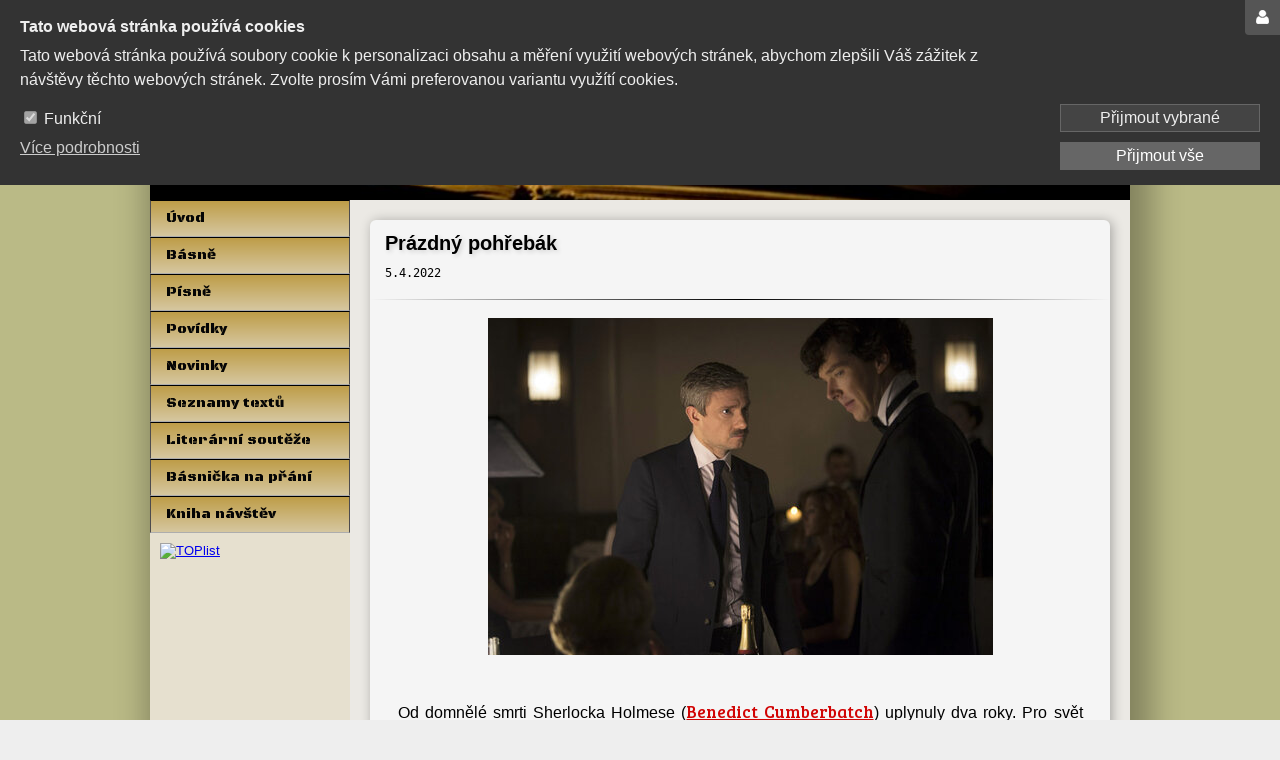

--- FILE ---
content_type: text/html; charset=UTF-8
request_url: https://www.rudyamon.cz/prazdny-pohrebak
body_size: 7926
content:
<!DOCTYPE html>
<html lang="cs" id="proweb-html">
<head>
<meta charset="utf-8">
<title>Prázdný pohřebák</title>
<meta name="description" content="Smrt je zkouška k přežití, iluze je skvělá, zlo vpleteno do nití pohřbí všechna těla...">
<meta name="keywords" content="Sherlock Holems, Watson, Moriarty,  Benedict Cumberbatch, Martin Freeman, Una Stubbs, Rupert Graves, Mark Gatiss, Andrew Scott, Louise Brealey, Amanda Abbington, Jonathan Aris, David Fynn, Sharon Rooney">


<!--[if lt IE 9]><![endif]-->

<meta property="og:image" content="https://www.rudyamon.cz/element/simple/image/6/e/c2539fec87c14bac.jpg?sirka=505&vyska=337&t=1768971837" />
<link rel="icon" type="image/png" href="/favicon.png">
<link rel="icon" type="image/png" sizes="48x48" href="/favicon_48.png">
<link rel="icon" type="image/png" sizes="192x192" href="/favicon_192.png">
<link rel="apple-touch-icon" type="image/png" href="/favicon_192.png">
<!-- Meta Pixel Code -->
<script>
  !function(f,b,e,v,n,t,s)
  {if(f.fbq)return;n=f.fbq=function(){n.callMethod?
  n.callMethod.apply(n,arguments):n.queue.push(arguments)};
  if(!f._fbq)f._fbq=n;n.push=n;n.loaded=!0;n.version='2.0';
  n.queue=[];t=b.createElement(e);t.async=!0;
  t.src=v;s=b.getElementsByTagName(e)[0];
  s.parentNode.insertBefore(t,s)}(window, document,'script',
  'https://connect.facebook.net/en_US/fbevents.js');
  fbq('init', '505004801774043');
  fbq('track', 'PageView');
</script>
<noscript><img height="1" width="1" style="display:none"
  src="https://www.facebook.com/tr?id=505004801774043&ev=PageView&noscript=1"
/></noscript>
<!-- End Meta Pixel Code -->
<link data-nt="true" data-has-path="true" rel="stylesheet" type="text/css" href="/asset/combined/78/782f32b678549e2f366c636b1fce234e.css?t=1767691566?1767691523&amp;1767691566">
<link data-nt="true" data-has-path="false" rel="stylesheet" type="text/css" href="//fonts.googleapis.com/css?family=Croissant+One:100,100italic,200,200italic,300,300italic,400,400italic,500,500italic,600,600italic,700,700italic,800,800italic,900,900italic&amp;subset=latin,latin-ext&amp;display=swap">
<link data-nt="true" data-has-path="true" rel="stylesheet" type="text/css" href="/asset/combined/19/194d2131f4febc4879b8346eaa062d16.css?t=1767691540?1767691539&amp;1767691540">
<link data-nt="true" data-has-path="false" rel="stylesheet" type="text/css" href="//fonts.googleapis.com/css?family=Black+Ops+One:100,100italic,200,200italic,300,300italic,400,400italic,500,500italic,600,600italic,700,700italic,800,800italic,900,900italic&amp;subset=latin,latin-ext&amp;display=swap">
<link data-nt="true" data-has-path="true" rel="stylesheet" type="text/css" href="/asset/combined/cd/cd28124f85efe463be8d51541eb91d22.css?t=1768971837?1768971837&amp;1768971837">
<link data-nt="true" data-has-path="false" rel="stylesheet" type="text/css" href="//fonts.googleapis.com/css?family=Berkshire+Swash:100,100italic,200,200italic,300,300italic,400,400italic,500,500italic,600,600italic,700,700italic,800,800italic,900,900italic&amp;subset=latin,latin-ext&amp;display=swap">
<link data-nt="true" data-has-path="true" rel="stylesheet" type="text/css" href="/asset/combined/e9/e902f123a7e559e9ad4ab1eb03d0fa6c.css?t=1768971837?1768971837&amp;1768971837">
<link data-nt="true" data-has-path="false" rel="stylesheet" type="text/css" href="//fonts.googleapis.com/css?family=Bree+Serif:100,100italic,200,200italic,300,300italic,400,400italic,500,500italic,600,600italic,700,700italic,800,800italic,900,900italic&amp;subset=latin,latin-ext&amp;display=swap">
<link data-nt="true" data-has-path="false" rel="stylesheet" type="text/css" href="//fonts.googleapis.com/css?family=Shojumaru:100,100italic,200,200italic,300,300italic,400,400italic,500,500italic,600,600italic,700,700italic,800,800italic,900,900italic&amp;subset=latin,latin-ext&amp;display=swap">
<script data-nt="true" data-has-path="true" type="text/javascript" src="/asset/combined/d9/d9c96380a0e68ca1a885c957c6f10b50.js?t=1767691607?1759474788&amp;1767691607"></script>
<script data-nt="true" data-has-path="true" type="text/javascript" src="/asset/combined/public/css/df/dfce16a325263111f32b413813a7bdb0_loaded_assets.js?t=1767118058&amp;1767118058"></script>
</head>
<body class="dva-sloupce has-appearance-settings" id="proweb-body">
<div class="web-body">
<div class="web-page">
<div class="web-page-inner">
<section class="web-section">
<div class="web-side-left">
<nav>
<div class="zona zona_menu" id="menu" relativni_sirka="0">
    <!-- zone content_at_beginning -->
    <div  data-id-element-location="1082577" class="pwcre-element proweb-element prvek simple_menu poradi_1 i1052634 u1082577 has-appearance-settings" id="u1082577">
    <div class="pwcem-menu-container pwcem-drop-menu-container pwcem-main-menu">
    <div class="pwcem-menu pwcem-vertical-menu pwcem-drop-menu">
        <div class="pwcem-menu-button"><span>menu</span></div>
        <ul>
        <li>
        <a href="/">Úvod</a>
            </li>
        <li>
        <a href="/basne" aria-haspopup="true" aria-expanded="false">Básně</a>
                    <ul class="pwcem-sub">
        <li class="pwcem-sub">
        <a href="/basnicky-v-pohybu">Básničky v pohybu</a>
            </li>
        <li class="pwcem-sub">
        <a href="/basnicka-na-kazdy-den-2020-2">Básnička na každý den</a>
            </li>
        <li class="pwcem-sub">
        <a href="/erotika-2022">Erotika</a>
            </li>
        <li class="pwcem-sub">
        <a href="/filmove-basnicky-2022">Filmové básničky</a>
            </li>
        <li class="pwcem-sub">
        <a href="/knizni-basnicky-2022">Knižní básničky</a>
            </li>
        <li class="pwcem-sub">
        <a href="/slovicka-2022">Slovíčka</a>
            </li>
        <li class="pwcem-sub">
        <a href="/zpravy-z-tisku-2022">Zprávy z tisku</a>
            </li>
            </ul>            </li>
        <li>
        <a href="/pisne" aria-haspopup="true" aria-expanded="false">Písně</a>
                    <ul class="pwcem-sub">
        <li class="pwcem-sub">
        <a href="/historie-a-spolecnost">Historie a společnost</a>
            </li>
        <li class="pwcem-sub">
        <a href="/valecne-2023-pisne">Válečné písně</a>
            </li>
        <li class="pwcem-sub">
        <a href="/pisne-laskave">Písně laskavé</a>
            </li>
        <li class="pwcem-sub">
        <a href="/srandovni-pisne">Srandovní písně</a>
            </li>
        <li class="pwcem-sub">
        <a href="/o-zivote">O životě</a>
            </li>
            </ul>            </li>
        <li>
        <a href="/povidky">Povídky</a>
            </li>
        <li>
        <a href="/novinky">Novinky</a>
            </li>
        <li>
        <a href="/seznamy-textu">Seznamy textů</a>
            </li>
        <li>
        <a href="/literarni-souteze">Literární soutěže</a>
            </li>
        <li>
        <a href="/basnicka-na-prani">Básnička na přání</a>
            </li>
        <li>
        <a href="/kniha-navstev">Kniha návštěv</a>
            </li>
            </ul></div>
</div>
</div>

</div>
</nav>
<div class="zona zona_subobsah" id="subobsah" relativni_sirka="0">
    <!-- zone content_at_beginning -->
    <div  data-id-element-location="1101329" class="pwcre-element proweb-element prvek simple_html_skript poradi_1 i1071492 u1101329" id="u1101329">
    <div class="pwce-hs-content" style="width:100%;"><a href="https://www.toplist.cz/stat/1805457/"><script language="JavaScript" type="text/javascript" charset="utf-8">
<!--
document.write('<img src="https://toplist.cz/count.asp?id=1805457&logo=mc&http='+
encodeURIComponent(document.referrer)+'&t='+encodeURIComponent(document.title)+'&l='+encodeURIComponent(document.URL)+
'&wi='+encodeURIComponent(window.screen.width)+'&he='+encodeURIComponent(window.screen.height)+'&cd='+
encodeURIComponent(window.screen.colorDepth)+'" width="88" height="60" border=0 alt="TOPlist" />');
//--></script><noscript><img src="https://toplist.cz/count.asp?id=1805457&logo=mc&njs=1" border="0"
alt="TOPlist" width="98" /></noscript></a></div>
</div>

<div  data-id-element-location="1082558" class="pwcre-element proweb-element prvek simple_fanousci_fb poradi_2 i1052644 u1082558" id="u1082558">
    <div class="proweb-fb-fans-container">
<div class="proweb-fb-fans-iframe" style="height:214px;" data-src="https://www.facebook.com/plugins/page.php?href=https%3A%2F%2Fwww.facebook.com%2Frudyamon.cz&amp;width=300&amp;adapt_container_width=true&amp;hide_cover=false&amp;show_facepile=true&amp;show_posts=false&amp;small_header=false"></div>
</div>

</div>

<div  data-id-element-location="1149765" class="pwcre-element proweb-element prvek simple_vyhledavani poradi_3 i1119940 u1149765 has-appearance-settings" id="u1149765">
    <div class="pwces3-header"><h2>Hledat</h2></div>
<form method="get" action="">
    <table>
        <tr>
                        <td class="pwces3-input">
                <input type="text" class="form-control" id="pwces3-input-1119940" name="q" value="" />
            </td>
            <td class="pwces3-button">
                <input class="btn btn-primary" type="submit" value="Hledat" />
            </td>
        </tr>
    </table>
</form>
</div>

<div  data-id-element-location="1082564" class="pwcre-element proweb-element prvek simple_kontaktni_formular poradi_4 i1052647 u1082564 has-appearance-settings" id="u1082564">
    <div class="pwccf">
    <form name="form_element_167301" action="/prazdny-pohrebak" method="post" data-validate-url="/_element/kontaktni_formular/validate/6944/e1052647" enctype="multipart/form-data">
        
        <input type="hidden" name="form_sent" value="form_element_167301">
        <input type="hidden" name="redirect_url" value="">
        <div class="pwccd-widget-outer pwccd-widget-outer-form-ch"><div class="pwccd-widget EmailControlWidget"><div class="proweb-widget-control"><div class="form-group Text"><label class="control-label" for="control_f6973b5a7e673f_email">E-mail:</label><div class="control-wrapper"><input type="email" class="form-control pwccf-control-inited" name="input_email" id="control_f6973b5a7e673f_email" value="" data-label="E-mail:"></div></div></div></div></div><div class="pwccd-widget-outer pwccd-widget-outer-form-ch"><div class="pwccd-widget TextControlWidget"><div class="proweb-widget-control"><div class="form-group Text"><label class="control-label" for="control_f6973b5a7e673f_lastname">Last name:</label><div class="control-wrapper"><input type="text" class="form-control pwccf-control-inited" name="input_lastname" id="control_f6973b5a7e673f_lastname" value="" data-label="Last name:"></div></div></div></div></div><div class="proweb-designer-167301 pwcef-form-designer">
<div class="proweb-designer proweb-designer-view" data-id-designer="167301">
    <div class="pwccd-widget-outer outer-LayoutWidget">
        <div class="pwccd-widget w974558 LayoutWidget has-appearance-settings pwccdw-lw-columns-1 pwccdw-lw-break-auto" data-aos="flip-up">
    <div class="pwccdw-lw-column pwccdw-lw-column-1" style="width:100%">
            <div class="pwccd-widget-outer outer-HeaderWidget">
        <div class="pwccd-widget w974559 HeaderWidget has-appearance-settings">
    <h2 class="pwceiw-heading">Kontakt</h2>

</div>
    </div>
    <div class="pwccd-widget-outer outer-TextWidget">
        <div class="pwccd-widget w974560 TextWidget">
    <div><p>Zde mě můžete kontaktovat</p>
</div>
</div>
    </div>
    <div class="pwccd-widget-outer outer-TextControlWidget">
        <div class="pwccd-widget w974561 TextControlWidget">
    <div class="proweb-widget-control"><div class="form-group Text">

<div class="control-wrapper">
<input type="text" class="form-control pwccfct2" placeholder="Jméno" name="name" id="control_name" value="" data-label="Jméno">


</div>
</div></div>
</div>
    </div>
    <div class="pwccd-widget-outer outer-EmailControlWidget">
        <div class="pwccd-widget w974562 EmailControlWidget">
    <div class="proweb-widget-control"><div class="form-group Text">

<div class="control-wrapper">
<input type="text" class="form-control pwccfct2" placeholder="E-mail" name="email" id="control_email" value="" data-label="E-mail">


</div>
</div></div>
</div>
    </div>
    <div class="pwccd-widget-outer outer-TextareaControlWidget">
        <div class="pwccd-widget w974563 TextareaControlWidget">
    <div class="proweb-widget-control"><div class="form-group Textarea">

<div class="control-wrapper">
<textarea class="form-control pwccfct3" placeholder="Text zpravy" name="text" id="control_text" data-label="Text zpravy"></textarea>

</div>
</div></div>
</div>
    </div>
    <div class="pwccd-widget-outer outer-CaptchaControlWidget">
        <div class="pwccd-widget w974564 CaptchaControlWidget">
    <div class="proweb-widget-control"><div class="form-group LabeledHtml">

<div class="control-wrapper">
<div class="pwccfc-lh-value" data-name="input_widget_974564"><input type="hidden" class="form-control" data-label="Antispam:" name="captcha_control" value=""><div class="g-recaptcha" data-hidden="1" data-sitekey="6Lc2hR0UAAAAAAnUuhuVArPFQibJQw4E-iF-b9T8"></div></div>

</div>
</div></div>
</div>
    </div>
    <div class="pwccd-widget-outer outer-ButtonControlWidget">
        <div class="pwccd-widget w974565 ButtonControlWidget has-appearance-settings">
    <div class="proweb-widget-control"><button type="submit" name="input_widget_974565" id="control_input_widget_974565" class="btn btn-default">Odeslat</button>
<script type="text/javascript">
    $('#control_'+'input_widget_974565').click(function(event){
        event.preventDefault();
        event.stopPropagation();
        var $form = $(this).closest('form');
        var process_click = function(event, callback_complete){
                            $form.submit();
                    };
        proweb.showContentLoading($form);
                    proweb.element.form.validate($form, function(){
                process_click(event, function () {
                    proweb.hideContentLoading($form);
                });
            }, function(errors){
                proweb.hideContentLoading($form);
            }, true);
            });
</script></div>
</div>
    </div>

            </div>
</div>
    </div>

</div>
</div>

    </form>
</div>
</div>

<div  data-id-element-location="1082576" class="pwcre-element proweb-element prvek simple_prihlasovaci_formular poradi_5 i1052630 u1082576 has-appearance-settings" id="u1082576">
    <h3 class="pwce-lf-header">Přihlášení</h3><form method="post" class="prihlasovaci_formular" action="/prazdny-pohrebak?u1082576=login">
                <table class="inputs">
            <tr><th><label for="jmeno">Přihlašovací jméno:</label></th></tr>
            <tr><td><input type="text" class="form-control" name="jmeno" id="jmeno" value="" /></td></tr>
            <tr><th><label for="heslo">Heslo:</label></th></tr>
            <tr><td><input type="password" class="form-control" name="heslo" id="heslo" /></td></tr>
        </table>
        <table>
        <tr>
            <td>
                <div class="button">
                    <input type="submit" class="btn btn-primary" value="Přihlásit" />
                </div>
                <div class="odkazy">
                    <a href="/obnova-hesla">Obnova hesla</a><br>                    <a href="/registrace-uzivatele">Registrace</a><br />                </div>
            </td>
        </tr>
    </table>
</form>
</div>

</div>
</div>
<div class="web-content">
<div class="zona zona_obsah zona-obsahu" id="obsah" relativni_sirka="0">
    <!-- zone content_at_beginning -->
                                
                                

    <div  data-id-element-location="1167117" class="pwcre-element proweb-element prvek simple_formatovany_obsah_beta poradi_1 i1137377 u1167117" id="u1167117">
    <div class="proweb-designer-196225">
<div class="proweb-designer proweb-designer-view" data-id-designer="196225">
    <div class="pwccd-widget-outer outer-LayoutWidget">
        <div class="pwccd-widget w1291163 LayoutWidget has-appearance-settings pwccdw-lw-columns-1 pwccdw-lw-break-auto">
    <div class="pwccdw-lw-column pwccdw-lw-column-1" style="width:100%">
            <div class="pwccd-widget-outer outer-LayoutWidget">
        <div class="pwccd-widget w1291164 LayoutWidget has-appearance-settings pwccdw-lw-columns-1 pwccdw-lw-break-auto">
    <div class="pwccdw-lw-column pwccdw-lw-column-1" style="width:100%">
            <div class="pwccd-widget-outer outer-HeaderWidget">
        <div class="pwccd-widget w1291165 HeaderWidget has-appearance-settings" data-aos="flip-up">
    <h2 class="pwceiw-heading">Prázdný pohřebák</h2>

</div>
    </div>
    <div class="pwccd-widget-outer outer-TextWidget">
        <div class="pwccd-widget w1291166 TextWidget has-appearance-settings" data-aos="flip-up">
    <div><pre>
<span style="font-size:12px;">5.4.2022</span></pre>
</div>
</div>
    </div>
    <div class="pwccd-widget-outer outer-HorizontalLineWidget">
        <div class="pwccd-widget w1291167 HorizontalLineWidget has-appearance-settings" data-aos="fade-up">
    <hr>
</div>
    </div>
    <div class="pwccd-widget-outer outer-ImageWidget">
        <div class="pwccd-widget w1291168 ImageWidget has-appearance-settings">
    <div class="proweb-element-image proweb-element-image-stretch">
    <div class="pwcei-image">
<a href="/element/simple/image/6/e/c2539fec87c14bac.jpg" class="lightbox" title="">    <img src="/element/simple/image/6/e/c2539fec87c14bac.jpg?sirka=505&amp;vyska=337&amp;t=1768971837" alt="">
    </a>    </div>
</div>
</div>
    </div>
    <div class="pwccd-widget-outer outer-HorizontalLineWidget">
        <div class="pwccd-widget w1291169 HorizontalLineWidget has-appearance-settings" data-aos="fade-down">
    <hr>
</div>
    </div>
    <div class="pwccd-widget-outer outer-TextWidget">
        <div class="pwccd-widget w1291170 TextWidget has-appearance-settings">
    <div><p style="text-align: justify;">Od domnělé smrti Sherlocka Holmese (<a href="https://www.csfd.cz/tvurce/55009-benedict-cumberbatch/prehled/" target="_blank">Benedict Cumberbatch</a>) uplynuly dva roky. Pro svět ovšem zůstává oficiálně mrtvý. Vyrovnat se s jeho smrtí bylo hlavně pro doktora Watsona (<a href="https://www.csfd.cz/tvurce/17867-martin-freeman/prehled/" target="_blank">Martin Freeman</a>) těžké, nyní se ale zdá, že konečně dokázal obrátit list a posunout se v životě dál. Jeho znovu nalezený klid nemá mít ovšem dlouhého trvání. Nejdřív utrpí těžký šok z návratu ztraceného přítele a hned na to mu hrozí smrt upálením. A blíží se ještě daleko větší nebezpečí v podobě teroristického útoku z podzemí parlamentu. Úvod do třetí série má sice v recenzích slabší hodnocení, snad je to tou přílišnou překombinovaností děje, což ale nic neubírá na jeho spádu a dramatických zvratech... <span style="font-size:14px;">😉</span></p>
</div>
</div>
    </div>
    <div class="pwccd-widget-outer outer-TextWidget">
        <div class="pwccd-widget w1291171 TextWidget has-appearance-settings">
    <div><p style="text-align: center;"><font face="georgia, serif"><i>~~~</i></font></p>

<p style="text-align: center;"><font face="georgia, serif"><i>Smrt je zkouška k přežití,<br />
iluze je skvělá,<br />
zlo vpleteno do nití<br />
pohřbí všechna těla.</i></font></p>

<p style="text-align: center;"><font face="georgia, serif"><i>Mrtví se však vracejí,<br />
byty tonou v šeru,<br />
cítí svoji naději<br />
nad čepicí z Peru.</i></font></p>

<p style="text-align: center;"><font face="georgia, serif"><i>Tunel plný náloží<br />
detektiv už cítí,<br />
poprava se odloží,<br />
není věru zbytí.</i></font></p>

<p style="text-align: center;"><font face="georgia, serif"><i>Doktor holí knír a ví,<br />
že s ním smutek smyje,<br />
nový příběh vypráví,<br />
vždyť přítel zas žije.</i></font></p>

<p style="text-align: center;"><font face="georgia, serif"><i>​~~~</i></font></p>

<p style="text-align: center;"><br />
<font face="georgia, serif"><a href="https://www.csfd.cz/film/281729-sherlock/417673-prazdny-pohrebak/prehled/" target="_blank">Prázdný pohřebák na CSFD</a></font></p>

<p style="text-align: center;">&nbsp;</p>
</div>
</div>
    </div>

            </div>
</div>
    </div>

            </div>
</div>
    </div>

</div>
</div>

</div>

<div  data-id-element-location="1167119" class="pwcre-element proweb-element prvek simple_formatovany_obsah_beta poradi_2 i1137378 u1167119 proweb-element-extension" id="u1167119">
    <div class="proweb-designer-196226">
<div class="proweb-designer proweb-designer-view" data-id-designer="196226">
    <div class="pwccd-widget-outer outer-LayoutWidget">
        <div class="pwccd-widget w1291172 LayoutWidget has-appearance-settings pwccdw-lw-columns-1 pwccdw-lw-break-auto">
    <div class="pwccdw-lw-column pwccdw-lw-column-1" style="width:100%">
            <div class="pwccd-widget-outer outer-LayoutWidget">
        <div class="pwccd-widget w1291173 LayoutWidget has-appearance-settings pwccdw-lw-columns-1 pwccdw-lw-break-auto">
    <div class="pwccdw-lw-column pwccdw-lw-column-1" style="width:100%">
            <div class="pwccd-widget-outer outer-HeaderWidget">
        <div class="pwccd-widget w1291174 HeaderWidget has-appearance-settings">
    <h3 class="pwceiw-heading"><span class="fa fa-fw fa-commenting-o"></span> &nbsp; &nbsp;Podobné texty</h3>

</div>
    </div>
    <div class="pwccd-widget-outer outer-LayoutWidget">
        <div class="pwccd-widget w1291179 LayoutWidget has-appearance-settings pwccdw-lw-columns-4 pwccdw-lw-break-auto">
    <div class="pwccdw-lw-column pwccdw-lw-column-1" style="width:20.56%">
            <div class="pwccd-widget-outer outer-ButtonWidget">
        <div class="pwccd-widget w1291182 ButtonWidget has-appearance-settings" data-aos="zoom-out">
    <a title="Filmov&eacute; b&aacute;sničky" class="pw-btn btn pwccdw-bw-left" href="/filmove-basnicky-2022#filmove-basnicky-duben-2022" target="_self"><div><i class="fa fa-"></i> Filmové básničky</div></a>
</div>
    </div>

            </div><div class="pwccdw-lw-column pwccdw-lw-column-2" style="width:17.48%">
            <div class="pwccd-widget-outer outer-ButtonWidget">
        <div class="pwccd-widget w1291223 ButtonWidget has-appearance-settings" data-aos="zoom-in-up">
    <a title="Zločin a trest" class="pw-btn btn pwccdw-bw-left" href="/zlocin-a-trest-2022#zlocin-a-trest-duben-2022" target="_self"><div><i class="fa fa-"></i> Zločin a trest</div></a>
</div>
    </div>

            </div><div class="pwccdw-lw-column pwccdw-lw-column-3" style="width:21.26%">
            <div class="pwccd-widget-outer outer-ButtonWidget">
        <div class="pwccd-widget w1291204 ButtonWidget has-appearance-settings" data-aos="fade-down">
    <a title="Krimi/detektivka" class="pw-btn btn pwccdw-bw-left" href="/krimi-2022#krimi-duben-2022" target="_self"><div><i class="fa fa-"></i> Krimi/detektivka</div></a>
</div>
    </div>

            </div><div class="pwccdw-lw-column pwccdw-lw-column-4" style="width:40.7%">
            <div class="pwccd-widget-outer outer-ButtonWidget">
        <div class="pwccd-widget w1310869 ButtonWidget has-appearance-settings" data-aos="fade-down-left">
    <a title="Sherlock" class="pw-btn btn pwccdw-bw-left" href="/sherlock-serial" target="_self"><div><i class="fa fa-"></i> Sherlock</div></a>
</div>
    </div>

            </div>
</div>
    </div>

            </div>
</div>
    </div>

            </div>
</div>
    </div>

</div>
</div>

</div>

<div  data-id-element-location="1167118" class="pwcre-element proweb-element prvek simple_sdileni poradi_3 i1137376 u1167118 proweb-element-extension" id="u1167118">
    <div class="proweb-element-share-container">
<!-- AddToAny BEGIN -->
<div class="a2a_kit a2a_default_style ">
                    <a class="a2a_button_facebook_like"></a>
                            <a class="a2a_button_facebook"></a>
                            <a class="a2a_button_email"></a>
                            <a class="a2a_button_print"></a>
                </div>
<script>
    var a2a_config = a2a_config || {};
    a2a_config.locale = "cs_CZ";
</script>
<script async src="https://static.addtoany.com/menu/page.js"></script>
<!-- AddToAny END -->
</div>

</div>

<div  data-id-element-location="1167120" class="pwcre-element proweb-element prvek simple_kniha_navstev poradi_4 i1137379 u1167120 proweb-element-extension" id="u1167120">
    
<h2>Komentáře</h2>




<form method="post" action="/prazdny-pohrebak?u1167120=kniha-navstev/1137379/novy-prispevek">
<table class="form pw-s-table kniha_navstev">
                    <tr>
                <td class="jmeno"><input type="text" class="form-control" name="jmeno" value="" /></td>
            </tr>
        <tr>
<td class="mail"><input type="text" class="form-control" name="email" value="" /></td>
</tr>

<tr>
<td class="web"><input type="text" class="form-control" name="web" value="" /></td>
</tr>

<tr>
<td class="jmeno"><textarea name="text" class="form-control"></textarea></td>
</tr>
                <tr class="captcha-row">
            <td>
                <div class="form-group Captcha">
<label class="control-label" for="control_kniha_navstev_form_antispam">Antispamová kontrola</label>
<div class="control-wrapper">
<div class="pwccfc-c2-question">Je-li dnes středa, co bude zítra?</div>
<input type="text" class="form-control" maxlength="100" name="antispam" id="control_kniha_navstev_form_antispam" value="">
<input type="hidden" name="antispam_security_index" value="1_7ab58d3539ed6f0376510f37862c1fed">


</div>
</div>
            </td>
        </tr>
        <tr>
<td colspan="2" class="submit"><input type="submit" class="btn btn-primary" name="vlozit" value="Vložit" /></td>
</tr>
</table>
</form>

<p>Zatím nebyly vložený žádné příspěvky</p>


    
<script type="text/javascript">proweb.addTrans({'your_name':'Vaše jméno','email':'E-mail','your_www':'Vaše www stránky'});</script>
</div>

</div>
</div>
<hr class="web-cleaner">
</section>
<header class="web-header">
<div class="web-zona-logo-outer">
<div class="pwct-tm-dz-drag-zone zona zona_logo" id="logo" relativni_sirka="0">
    <!-- zone content_at_beginning -->
    <div  data-id-element-location="1082572" data-abs-left="25" data-abs-top="50" data-abs-w="201" data-abs-h="97" data-abs-pos="" data-abs-md-pos="" data-abs-md-left="0" data-abs-md-top="0"  data-abs-md-w="" data-abs-md-h="" class="pwcre-element proweb-element prvek simple_logo poradi_1 i1052629 u1082572 has-appearance-settings" id="u1082572">
    <div class="pwcel-logo logo pwcel-no-adjust-size">
            <p><a href="/" class="pwcel-logo logo" title="Rudyamon">Rudyamon</a></p>
    </div>
</div>

<div  data-id-element-location="1082571" class="pwcre-element proweb-element prvek simple_prezentace poradi_2 i1052628 u1082571 has-appearance-settings" id="u1082571">
    <div class="slideshow slideshow-single" data-target="_self" data-speed="4" data-effect="zoom-out" data-title-effect="hidden" data-title-position="left" data-paging="none">
    <div class="slideshow-content slajdy">
        <div class="slides-container slides_container">
            <div class="slides">
                                    <div class="slide">
                                                <span title=" " class="image" style="background-image: url('/element/simple/prezentace/uploaded/b/6/af0f2b4f001c81c1.jpg?sirka=970&amp;vyska=200&amp;t=1768901128');"></span>
                                            </div>
                                            </div>
            <div class="slide-titles-container">
                <div class="slide-titles-content">
                    <div class="slide-titles">
                                                    <div class="slide-title empty-title">
                                
                            </div>
                                            </div>
                </div>
            </div>
            <div class="flat-titles"></div>
        </div>
    </div>
</div>

</div>

</div>
</div>
</header>
</div>
</div>
<div class="web-body-bg">
<div class="web-page-bg"></div>
</div>
</div>
<div class="web-bottom">
<footer class="web-footer">
<div class="zona zona_zapati" id="zapati" relativni_sirka="0">
    <!-- zone content_at_beginning -->
    <div  data-id-element-location="1082566" class="pwcre-element proweb-element prvek texty_copyright2 poradi_1 i1052636 u1082566 has-appearance-settings" id="u1082566">
    <p>© 2021 - 2025&nbsp;Rudyamon</p>
</div>

</div>
</footer>
</div>
<div id="pwcr-cd-cookie-usage-disclaimer" class="pwcr-cd-position-top pwcr-cd-theme-">
    <div>
        <div class="pwcr-cd-cookie-usage-disclaimer-content">
            <div class="pwcr-cd-cookie-usage-disclaimer-options">
                <div class="pwcr-cd-cookie-usage-disclaimer-heading">Tato webová stránka používá cookies</div>
                <p>Tato webová stránka používá soubory cookie k personalizaci obsahu a měření využití webových stránek, abychom zlepšili Váš zážitek z návštěvy těchto webových stránek. Zvolte prosím Vámi preferovanou variantu využítí cookies.</p>
                <div class="pwcr-cd-cookie-usage-disclaimer-option">
                    <div class="pwcr-cd-cookie-usage-disclaimer-input"><input type="checkbox" id="cookie_disclaimer_functional" name="cookie_disclaimer_functional" checked="checked" disabled="disabled"> <label for="cookie_disclaimer_functional">Funkční</label></div>
                    <div class="pwcr-cd-cookie-usage-disclaimer-info">Funkční cookies jsou nezbytné k tomu, aby web fungoval, takže není možné je vypnout.</div>
                </div>
                                                                <div class="pwcr-cd-cookie-usage-disclaimer-more-info">
                    <a href="javascript:void(0);">Více podrobnosti</a>
                </div>
            </div>
                        <div class="pwcr-cd-cookie-usage-disclaimer-url">
                Přejít na stránku s <a target="_blank" href="https://www.google.com/policies/technologies/cookies/">více podrobnostmi</a>.
            </div>
                    </div>
        <div class="pwcr-cd-cookie-usage-disclaimer-menu">
            <div>
                <a class="pwcr-cd-agree-with-cookie-usage-disclaimer CookiesSelected" href="javascript:void(0)">Přijmout vybrané</a>
                <a class="pwcr-cd-agree-with-cookie-usage-disclaimer CookiesAll" href="javascript:void(0)">Přijmout vše</a>
            </div>
        </div>
    </div>
</div><div id="pwcr-lp-panel" class="">
    <span></span>
    <div class="pwcr-lp-content">
                    <strong>Nepřihlášený</strong>
            <ul>
                                    <li><a class="pwcr-lp-registration" target="_top" aria-label="Registrovat" title="Registrovat" href="/registrace-uzivatele"></a></li>
                                <li><a class="pwcr-lp-login" aria-label="Přihlásit" title="Přihlásit" href="/_content/Authentication/login"></a></li>
            </ul>
            </div>
</div><script type="text/javascript">
window.setTimeout(function(){if (window.Lightbox) Lightbox.setSettings({download_protection: false, controllers: {Counter: {disabled: false}, ShareButton: {disabled: false}}});}, 100);
</script>
</body>
</html>

--- FILE ---
content_type: text/css
request_url: https://www.rudyamon.cz/asset/combined/e9/e902f123a7e559e9ad4ab1eb03d0fa6c.css?t=1768971837?1768971837&1768971837
body_size: 11817
content:
/* /css/56/56edb8ed9eb41df3b2530be5845cd341-ButtonWidget.css?t=1768037137 */

.pwccd-widget.ButtonWidget a.pw-btn {
  display: inline-block;
  box-sizing: content-box;
  white-space: normal; }
  .pwccd-widget.ButtonWidget .pwccdw-bw-left {
    margin: 0 auto 0 0; }
  .pwccd-widget.ButtonWidget .pwccdw-bw-right {
    margin: 0 0 0 auto; }
  .pwccd-widget.ButtonWidget .pwccdw-bw-center {
    margin: 0 auto; }
  .pwccd-widget.ButtonWidget .pwccdw-bw-fill {
    margin: 0;
    display: block;
    width: 100%; }

.ButtonWidget a {
  background: #333;
  color: #fff;
  text-decoration: none; }
  .ButtonWidget a div {
    display: inline; }
  .ButtonWidget[data-hover-effect] a {
    position: relative;
    overflow: hidden;
    transition: 0.5s; }
    .ButtonWidget[data-hover-effect] a::before, .ButtonWidget[data-hover-effect] a::after {
      content: '';
      position: absolute;
      top: 0;
      left: 0;
      height: 100%;
      width: 100%;
      transition: 0.5s;
      opacity: 0; }
    .ButtonWidget[data-hover-effect] a::before {
      z-index: 1; }
    .ButtonWidget[data-hover-effect] a::after {
      z-index: 2; }
    .ButtonWidget[data-hover-effect] a > * {
      position: relative;
      z-index: 3; }
  .ButtonWidget[data-hover-effect="slide_left"] a::before, .ButtonWidget[data-hover-effect="slide_left"] a::after {
    opacity: 1; }
    .ButtonWidget[data-hover-effect="slide_left"] a::after {
      width: 0; }
    .ButtonWidget[data-hover-effect="slide_left"] a:hover {
      background: transparent !important; }
      .ButtonWidget[data-hover-effect="slide_left"] a:hover::after {
        width: 100%; }
  .ButtonWidget[data-hover-effect="slide_right"] a::before, .ButtonWidget[data-hover-effect="slide_right"] a::after {
    opacity: 1; }
    .ButtonWidget[data-hover-effect="slide_right"] a::after {
      width: 0;
      left: auto;
      right: 0; }
    .ButtonWidget[data-hover-effect="slide_right"] a:hover {
      background: transparent !important; }
      .ButtonWidget[data-hover-effect="slide_right"] a:hover::after {
        width: 100%; }
  .ButtonWidget[data-hover-effect="slide_top"] a::before, .ButtonWidget[data-hover-effect="slide_top"] a::after {
    opacity: 1; }
    .ButtonWidget[data-hover-effect="slide_top"] a::after {
      height: 0; }
    .ButtonWidget[data-hover-effect="slide_top"] a:hover {
      background: transparent !important; }
      .ButtonWidget[data-hover-effect="slide_top"] a:hover::after {
        height: 100%; }
  .ButtonWidget[data-hover-effect="slide_bottom"] a::before, .ButtonWidget[data-hover-effect="slide_bottom"] a::after {
    opacity: 1; }
    .ButtonWidget[data-hover-effect="slide_bottom"] a::after {
      height: 0;
      bottom: 0;
      top: auto; }
    .ButtonWidget[data-hover-effect="slide_bottom"] a:hover {
      background: transparent !important; }
      .ButtonWidget[data-hover-effect="slide_bottom"] a:hover::after {
        height: 100%; }
  .ButtonWidget[data-hover-effect="zoom_in"] a::before, .ButtonWidget[data-hover-effect="zoom_in"] a::after {
    opacity: 1; }
    .ButtonWidget[data-hover-effect="zoom_in"] a::after {
      z-index: -3; }
    .ButtonWidget[data-hover-effect="zoom_in"] a:hover {
      background: transparent !important; }
      .ButtonWidget[data-hover-effect="zoom_in"] a:hover::before {
        top: 50%;
        left: 50%;
        width: 0;
        height: 0;
        opacity: 0; }
  .ButtonWidget[data-hover-effect="zoom_out"] a::before, .ButtonWidget[data-hover-effect="zoom_out"] a::after {
    opacity: 1; }
    .ButtonWidget[data-hover-effect="zoom_out"] a::after {
      top: 50%;
      left: 50%;
      height: 0;
      width: 0;
      opacity: 0; }
    .ButtonWidget[data-hover-effect="zoom_out"] a:hover {
      background: transparent !important; }
      .ButtonWidget[data-hover-effect="zoom_out"] a:hover::after {
        top: 0;
        left: 0;
        width: 100%;
        height: 100%;
        opacity: 1; }




/*  */

body div.pwccd-widget.w1291172 .w1291173 .w1291179 .w1291223.has-appearance-settings {
	margin-bottom: 15px;
}
body div.pwccd-widget.w1291172 .w1291173 .w1291179 .w1291223.has-appearance-settings a.pw-btn H1, body div.pwccd-widget.w1291172 .w1291173 .w1291179 .w1291223.has-appearance-settings a.pw-btn H1 A {
	color: #000000;
}
body div.pwccd-widget.w1291172 .w1291173 .w1291179 .w1291223.has-appearance-settings a.pw-btn H2, body div.pwccd-widget.w1291172 .w1291173 .w1291179 .w1291223.has-appearance-settings a.pw-btn H2 A {
	color: #000000;
}
body div.pwccd-widget.w1291172 .w1291173 .w1291179 .w1291223.has-appearance-settings a.pw-btn H3, body div.pwccd-widget.w1291172 .w1291173 .w1291179 .w1291223.has-appearance-settings a.pw-btn H3 A {
	color: #000000;
}
body div.pwccd-widget.w1291172 .w1291173 .w1291179 .w1291223.has-appearance-settings a.pw-btn P A, body div.pwccd-widget.w1291172 .w1291173 .w1291179 .w1291223.has-appearance-settings a.pw-btn LI A, body div.pwccd-widget.w1291172 .w1291173 .w1291179 .w1291223.has-appearance-settings a.pw-btn TABLE A {
	color: #9b0000;
}
body div.pwccd-widget.w1291172 .w1291173 .w1291179 .w1291223.has-appearance-settings a.pw-btn P A:hover, body div.pwccd-widget.w1291172 .w1291173 .w1291179 .w1291223.has-appearance-settings a.pw-btn LI A:hover, body div.pwccd-widget.w1291172 .w1291173 .w1291179 .w1291223.has-appearance-settings a.pw-btn TABLE A:hover {
	color: #7d0000;
}
body div.pwccd-widget.w1291172 .w1291173 .w1291179 .w1291223.has-appearance-settings a.pw-btn > DIV {
	color: #000000;
}
body div.pwccd-widget.w1291172 .w1291173 .w1291179 .w1291223.has-appearance-settings a.pw-btn > DIV LABEL {
	color: #000000;
}
body div.pwccd-widget.w1291172 .w1291173 .w1291179 .w1291223.has-appearance-settings a.pw-btn LI {
	color: #000000;
}
body div.pwccd-widget.w1291172 .w1291173 .w1291179 .w1291223.has-appearance-settings a.pw-btn H1 A:hover {
	color: #000000;
}
body div.pwccd-widget.w1291172 .w1291173 .w1291179 .w1291223.has-appearance-settings a.pw-btn H2 A:hover {
	color: #000000;
}
body div.pwccd-widget.w1291172 .w1291173 .w1291179 .w1291223.has-appearance-settings a.pw-btn H3 A:hover {
	color: #000000;
}
body div.pwccd-widget.w1291172 .w1291173 .w1291179 .w1291223.has-appearance-settings a.pw-btn {
	border-radius: 10px;
	box-shadow: 4px 4px 12px 0px #000000;
	border: 2px solid rgba(0, 0, 0, 0.4);
	background-color: rgba(240, 168, 215, 1);
	background: linear-gradient(to bottom, rgba(240, 168, 215, 1) 0%, rgba(207, 124, 171, 1) 100%);
}
body div.pwccd-widget.w1291172 .w1291173 .w1291179 .w1291223.has-appearance-settings a.pw-btn.btn div {
	color: #000000;
	font-family: Berkshire Swash;
	font-size: 14px;
	line-height: 0.7;
	text-shadow: 2px 2px 3px rgba(255, 255, 255, 0.7);
}
body div.pwccd-widget.w1291172 .w1291173 .w1291179 .w1291223.has-appearance-settings a.pw-btn:hover H1, body div.pwccd-widget.w1291172 .w1291173 .w1291179 .w1291223.has-appearance-settings a.pw-btn:hover H1 A {
	color: #000000;
}
body div.pwccd-widget.w1291172 .w1291173 .w1291179 .w1291223.has-appearance-settings a.pw-btn:hover H2, body div.pwccd-widget.w1291172 .w1291173 .w1291179 .w1291223.has-appearance-settings a.pw-btn:hover H2 A {
	color: #000000;
}
body div.pwccd-widget.w1291172 .w1291173 .w1291179 .w1291223.has-appearance-settings a.pw-btn:hover H3, body div.pwccd-widget.w1291172 .w1291173 .w1291179 .w1291223.has-appearance-settings a.pw-btn:hover H3 A {
	color: #000000;
}
body div.pwccd-widget.w1291172 .w1291173 .w1291179 .w1291223.has-appearance-settings a.pw-btn:hover P A, body div.pwccd-widget.w1291172 .w1291173 .w1291179 .w1291223.has-appearance-settings a.pw-btn:hover LI A, body div.pwccd-widget.w1291172 .w1291173 .w1291179 .w1291223.has-appearance-settings a.pw-btn:hover TABLE A {
	color: #6f0000;
}
body div.pwccd-widget.w1291172 .w1291173 .w1291179 .w1291223.has-appearance-settings a.pw-btn:hover P A:hover, body div.pwccd-widget.w1291172 .w1291173 .w1291179 .w1291223.has-appearance-settings a.pw-btn:hover LI A:hover, body div.pwccd-widget.w1291172 .w1291173 .w1291179 .w1291223.has-appearance-settings a.pw-btn:hover TABLE A:hover {
	color: #560000;
}
body div.pwccd-widget.w1291172 .w1291173 .w1291179 .w1291223.has-appearance-settings a.pw-btn:hover > DIV {
	color: #000000;
}
body div.pwccd-widget.w1291172 .w1291173 .w1291179 .w1291223.has-appearance-settings a.pw-btn:hover > DIV LABEL {
	color: #000000;
}
body div.pwccd-widget.w1291172 .w1291173 .w1291179 .w1291223.has-appearance-settings a.pw-btn:hover LI {
	color: #000000;
}
body div.pwccd-widget.w1291172 .w1291173 .w1291179 .w1291223.has-appearance-settings a.pw-btn:hover H1 A:hover {
	color: #000000;
}
body div.pwccd-widget.w1291172 .w1291173 .w1291179 .w1291223.has-appearance-settings a.pw-btn:hover H2 A:hover {
	color: #000000;
}
body div.pwccd-widget.w1291172 .w1291173 .w1291179 .w1291223.has-appearance-settings a.pw-btn:hover H3 A:hover {
	color: #000000;
}
body div.pwccd-widget.w1291172 .w1291173 .w1291179 .w1291223.has-appearance-settings a.pw-btn:hover {
	box-shadow: 4px 4px 12px 0px #000000;
	border: 2px solid rgba(0, 0, 0, 0.4);
	background-color: rgba(207, 124, 174, 1);
	background: linear-gradient(to bottom, rgba(207, 124, 174, 1) 0%, rgba(240, 168, 217, 1) 100%);
}
body div.pwccd-widget.w1291172 .w1291173 .w1291179 .w1291223.has-appearance-settings a.pw-btn.btn:hover div {
	color: #000000;
}
body div.pwccd-widget.w1291172 .w1291173 .w1291179 .w1291223.has-appearance-settings a.pw-btn::before H1, body div.pwccd-widget.w1291172 .w1291173 .w1291179 .w1291223.has-appearance-settings a.pw-btn::before H1 A {
	color: #000000;
}
body div.pwccd-widget.w1291172 .w1291173 .w1291179 .w1291223.has-appearance-settings a.pw-btn::before H2, body div.pwccd-widget.w1291172 .w1291173 .w1291179 .w1291223.has-appearance-settings a.pw-btn::before H2 A {
	color: #000000;
}
body div.pwccd-widget.w1291172 .w1291173 .w1291179 .w1291223.has-appearance-settings a.pw-btn::before H3, body div.pwccd-widget.w1291172 .w1291173 .w1291179 .w1291223.has-appearance-settings a.pw-btn::before H3 A {
	color: #000000;
}
body div.pwccd-widget.w1291172 .w1291173 .w1291179 .w1291223.has-appearance-settings a.pw-btn::before P A, body div.pwccd-widget.w1291172 .w1291173 .w1291179 .w1291223.has-appearance-settings a.pw-btn::before LI A, body div.pwccd-widget.w1291172 .w1291173 .w1291179 .w1291223.has-appearance-settings a.pw-btn::before TABLE A {
	color: #d10404;
}
body div.pwccd-widget.w1291172 .w1291173 .w1291179 .w1291223.has-appearance-settings a.pw-btn::before P A:hover, body div.pwccd-widget.w1291172 .w1291173 .w1291179 .w1291223.has-appearance-settings a.pw-btn::before LI A:hover, body div.pwccd-widget.w1291172 .w1291173 .w1291179 .w1291223.has-appearance-settings a.pw-btn::before TABLE A:hover {
	color: #b90000;
}
body div.pwccd-widget.w1291172 .w1291173 .w1291179 .w1291223.has-appearance-settings a.pw-btn::before > DIV {
	color: #000000;
}
body div.pwccd-widget.w1291172 .w1291173 .w1291179 .w1291223.has-appearance-settings a.pw-btn::before > DIV LABEL {
	color: #000000;
}
body div.pwccd-widget.w1291172 .w1291173 .w1291179 .w1291223.has-appearance-settings a.pw-btn::before LI {
	color: #000000;
}
body div.pwccd-widget.w1291172 .w1291173 .w1291179 .w1291223.has-appearance-settings a.pw-btn::before H1 A:hover {
	color: #000000;
}
body div.pwccd-widget.w1291172 .w1291173 .w1291179 .w1291223.has-appearance-settings a.pw-btn::before H2 A:hover {
	color: #000000;
}
body div.pwccd-widget.w1291172 .w1291173 .w1291179 .w1291223.has-appearance-settings a.pw-btn::before H3 A:hover {
	color: #000000;
}
body div.pwccd-widget.w1291172 .w1291173 .w1291179 .w1291223.has-appearance-settings a.pw-btn::before {
	background: linear-gradient(to bottom, rgba(240, 168, 215, 1) 0%, rgba(207, 124, 171, 1) 100%);
}
body div.pwccd-widget.w1291172 .w1291173 .w1291179 .w1291223.has-appearance-settings a.pw-btn::after H1, body div.pwccd-widget.w1291172 .w1291173 .w1291179 .w1291223.has-appearance-settings a.pw-btn::after H1 A {
	color: #000000;
}
body div.pwccd-widget.w1291172 .w1291173 .w1291179 .w1291223.has-appearance-settings a.pw-btn::after H2, body div.pwccd-widget.w1291172 .w1291173 .w1291179 .w1291223.has-appearance-settings a.pw-btn::after H2 A {
	color: #000000;
}
body div.pwccd-widget.w1291172 .w1291173 .w1291179 .w1291223.has-appearance-settings a.pw-btn::after H3, body div.pwccd-widget.w1291172 .w1291173 .w1291179 .w1291223.has-appearance-settings a.pw-btn::after H3 A {
	color: #000000;
}
body div.pwccd-widget.w1291172 .w1291173 .w1291179 .w1291223.has-appearance-settings a.pw-btn::after P A, body div.pwccd-widget.w1291172 .w1291173 .w1291179 .w1291223.has-appearance-settings a.pw-btn::after LI A, body div.pwccd-widget.w1291172 .w1291173 .w1291179 .w1291223.has-appearance-settings a.pw-btn::after TABLE A {
	color: #d10404;
}
body div.pwccd-widget.w1291172 .w1291173 .w1291179 .w1291223.has-appearance-settings a.pw-btn::after P A:hover, body div.pwccd-widget.w1291172 .w1291173 .w1291179 .w1291223.has-appearance-settings a.pw-btn::after LI A:hover, body div.pwccd-widget.w1291172 .w1291173 .w1291179 .w1291223.has-appearance-settings a.pw-btn::after TABLE A:hover {
	color: #b90000;
}
body div.pwccd-widget.w1291172 .w1291173 .w1291179 .w1291223.has-appearance-settings a.pw-btn::after > DIV {
	color: #000000;
}
body div.pwccd-widget.w1291172 .w1291173 .w1291179 .w1291223.has-appearance-settings a.pw-btn::after > DIV LABEL {
	color: #000000;
}
body div.pwccd-widget.w1291172 .w1291173 .w1291179 .w1291223.has-appearance-settings a.pw-btn::after LI {
	color: #000000;
}
body div.pwccd-widget.w1291172 .w1291173 .w1291179 .w1291223.has-appearance-settings a.pw-btn::after H1 A:hover {
	color: #000000;
}
body div.pwccd-widget.w1291172 .w1291173 .w1291179 .w1291223.has-appearance-settings a.pw-btn::after H2 A:hover {
	color: #000000;
}
body div.pwccd-widget.w1291172 .w1291173 .w1291179 .w1291223.has-appearance-settings a.pw-btn::after H3 A:hover {
	color: #000000;
}
body div.pwccd-widget.w1291172 .w1291173 .w1291179 .w1291223.has-appearance-settings a.pw-btn::after {
	background: linear-gradient(to bottom, rgba(207, 124, 174, 1) 0%, rgba(240, 168, 217, 1) 100%);
}




/*  */

body div.pwccd-widget.w1291172 .w1291173 .w1291179 .w1291204.has-appearance-settings {
	margin-bottom: 15px;
}
body div.pwccd-widget.w1291172 .w1291173 .w1291179 .w1291204.has-appearance-settings a.pw-btn H1, body div.pwccd-widget.w1291172 .w1291173 .w1291179 .w1291204.has-appearance-settings a.pw-btn H1 A {
	color: #000000;
}
body div.pwccd-widget.w1291172 .w1291173 .w1291179 .w1291204.has-appearance-settings a.pw-btn H2, body div.pwccd-widget.w1291172 .w1291173 .w1291179 .w1291204.has-appearance-settings a.pw-btn H2 A {
	color: #000000;
}
body div.pwccd-widget.w1291172 .w1291173 .w1291179 .w1291204.has-appearance-settings a.pw-btn H3, body div.pwccd-widget.w1291172 .w1291173 .w1291179 .w1291204.has-appearance-settings a.pw-btn H3 A {
	color: #000000;
}
body div.pwccd-widget.w1291172 .w1291173 .w1291179 .w1291204.has-appearance-settings a.pw-btn P A, body div.pwccd-widget.w1291172 .w1291173 .w1291179 .w1291204.has-appearance-settings a.pw-btn LI A, body div.pwccd-widget.w1291172 .w1291173 .w1291179 .w1291204.has-appearance-settings a.pw-btn TABLE A {
	color: #c50000;
}
body div.pwccd-widget.w1291172 .w1291173 .w1291179 .w1291204.has-appearance-settings a.pw-btn P A:hover, body div.pwccd-widget.w1291172 .w1291173 .w1291179 .w1291204.has-appearance-settings a.pw-btn LI A:hover, body div.pwccd-widget.w1291172 .w1291173 .w1291179 .w1291204.has-appearance-settings a.pw-btn TABLE A:hover {
	color: #a50000;
}
body div.pwccd-widget.w1291172 .w1291173 .w1291179 .w1291204.has-appearance-settings a.pw-btn > DIV {
	color: #000000;
}
body div.pwccd-widget.w1291172 .w1291173 .w1291179 .w1291204.has-appearance-settings a.pw-btn > DIV LABEL {
	color: #000000;
}
body div.pwccd-widget.w1291172 .w1291173 .w1291179 .w1291204.has-appearance-settings a.pw-btn LI {
	color: #000000;
}
body div.pwccd-widget.w1291172 .w1291173 .w1291179 .w1291204.has-appearance-settings a.pw-btn H1 A:hover {
	color: #000000;
}
body div.pwccd-widget.w1291172 .w1291173 .w1291179 .w1291204.has-appearance-settings a.pw-btn H2 A:hover {
	color: #000000;
}
body div.pwccd-widget.w1291172 .w1291173 .w1291179 .w1291204.has-appearance-settings a.pw-btn H3 A:hover {
	color: #000000;
}
body div.pwccd-widget.w1291172 .w1291173 .w1291179 .w1291204.has-appearance-settings a.pw-btn {
	border-radius: 10px;
	box-shadow: 4px 4px 12px 0px #000000;
	border: 2px solid rgba(0, 0, 0, 0.4);
	background-color: rgba(194, 240, 168, 1);
	background: linear-gradient(to bottom, rgba(194, 240, 168, 1) 0%, rgba(161, 207, 124, 1) 100%);
}
body div.pwccd-widget.w1291172 .w1291173 .w1291179 .w1291204.has-appearance-settings a.pw-btn.btn div {
	color: #000000;
	font-family: Berkshire Swash;
	font-size: 14px;
	line-height: 0.7;
	text-shadow: 2px 2px 3px rgba(255, 255, 255, 0.7);
}
body div.pwccd-widget.w1291172 .w1291173 .w1291179 .w1291204.has-appearance-settings a.pw-btn:hover H1, body div.pwccd-widget.w1291172 .w1291173 .w1291179 .w1291204.has-appearance-settings a.pw-btn:hover H1 A {
	color: #000000;
}
body div.pwccd-widget.w1291172 .w1291173 .w1291179 .w1291204.has-appearance-settings a.pw-btn:hover H2, body div.pwccd-widget.w1291172 .w1291173 .w1291179 .w1291204.has-appearance-settings a.pw-btn:hover H2 A {
	color: #000000;
}
body div.pwccd-widget.w1291172 .w1291173 .w1291179 .w1291204.has-appearance-settings a.pw-btn:hover H3, body div.pwccd-widget.w1291172 .w1291173 .w1291179 .w1291204.has-appearance-settings a.pw-btn:hover H3 A {
	color: #000000;
}
body div.pwccd-widget.w1291172 .w1291173 .w1291179 .w1291204.has-appearance-settings a.pw-btn:hover P A, body div.pwccd-widget.w1291172 .w1291173 .w1291179 .w1291204.has-appearance-settings a.pw-btn:hover LI A, body div.pwccd-widget.w1291172 .w1291173 .w1291179 .w1291204.has-appearance-settings a.pw-btn:hover TABLE A {
	color: #9e0000;
}
body div.pwccd-widget.w1291172 .w1291173 .w1291179 .w1291204.has-appearance-settings a.pw-btn:hover P A:hover, body div.pwccd-widget.w1291172 .w1291173 .w1291179 .w1291204.has-appearance-settings a.pw-btn:hover LI A:hover, body div.pwccd-widget.w1291172 .w1291173 .w1291179 .w1291204.has-appearance-settings a.pw-btn:hover TABLE A:hover {
	color: #800000;
}
body div.pwccd-widget.w1291172 .w1291173 .w1291179 .w1291204.has-appearance-settings a.pw-btn:hover > DIV {
	color: #000000;
}
body div.pwccd-widget.w1291172 .w1291173 .w1291179 .w1291204.has-appearance-settings a.pw-btn:hover > DIV LABEL {
	color: #000000;
}
body div.pwccd-widget.w1291172 .w1291173 .w1291179 .w1291204.has-appearance-settings a.pw-btn:hover LI {
	color: #000000;
}
body div.pwccd-widget.w1291172 .w1291173 .w1291179 .w1291204.has-appearance-settings a.pw-btn:hover H1 A:hover {
	color: #000000;
}
body div.pwccd-widget.w1291172 .w1291173 .w1291179 .w1291204.has-appearance-settings a.pw-btn:hover H2 A:hover {
	color: #000000;
}
body div.pwccd-widget.w1291172 .w1291173 .w1291179 .w1291204.has-appearance-settings a.pw-btn:hover H3 A:hover {
	color: #000000;
}
body div.pwccd-widget.w1291172 .w1291173 .w1291179 .w1291204.has-appearance-settings a.pw-btn:hover {
	box-shadow: 4px 4px 12px 0px #000000;
	border: 2px solid rgba(0, 0, 0, 0.4);
	background-color: rgba(155, 207, 124, 1);
	background: linear-gradient(to bottom, rgba(155, 207, 124, 1) 0%, rgba(200, 240, 168, 1) 100%);
}
body div.pwccd-widget.w1291172 .w1291173 .w1291179 .w1291204.has-appearance-settings a.pw-btn.btn:hover div {
	color: #000000;
}
body div.pwccd-widget.w1291172 .w1291173 .w1291179 .w1291204.has-appearance-settings a.pw-btn::before H1, body div.pwccd-widget.w1291172 .w1291173 .w1291179 .w1291204.has-appearance-settings a.pw-btn::before H1 A {
	color: #000000;
}
body div.pwccd-widget.w1291172 .w1291173 .w1291179 .w1291204.has-appearance-settings a.pw-btn::before H2, body div.pwccd-widget.w1291172 .w1291173 .w1291179 .w1291204.has-appearance-settings a.pw-btn::before H2 A {
	color: #000000;
}
body div.pwccd-widget.w1291172 .w1291173 .w1291179 .w1291204.has-appearance-settings a.pw-btn::before H3, body div.pwccd-widget.w1291172 .w1291173 .w1291179 .w1291204.has-appearance-settings a.pw-btn::before H3 A {
	color: #000000;
}
body div.pwccd-widget.w1291172 .w1291173 .w1291179 .w1291204.has-appearance-settings a.pw-btn::before P A, body div.pwccd-widget.w1291172 .w1291173 .w1291179 .w1291204.has-appearance-settings a.pw-btn::before LI A, body div.pwccd-widget.w1291172 .w1291173 .w1291179 .w1291204.has-appearance-settings a.pw-btn::before TABLE A {
	color: #d10404;
}
body div.pwccd-widget.w1291172 .w1291173 .w1291179 .w1291204.has-appearance-settings a.pw-btn::before P A:hover, body div.pwccd-widget.w1291172 .w1291173 .w1291179 .w1291204.has-appearance-settings a.pw-btn::before LI A:hover, body div.pwccd-widget.w1291172 .w1291173 .w1291179 .w1291204.has-appearance-settings a.pw-btn::before TABLE A:hover {
	color: #b90000;
}
body div.pwccd-widget.w1291172 .w1291173 .w1291179 .w1291204.has-appearance-settings a.pw-btn::before > DIV {
	color: #000000;
}
body div.pwccd-widget.w1291172 .w1291173 .w1291179 .w1291204.has-appearance-settings a.pw-btn::before > DIV LABEL {
	color: #000000;
}
body div.pwccd-widget.w1291172 .w1291173 .w1291179 .w1291204.has-appearance-settings a.pw-btn::before LI {
	color: #000000;
}
body div.pwccd-widget.w1291172 .w1291173 .w1291179 .w1291204.has-appearance-settings a.pw-btn::before H1 A:hover {
	color: #000000;
}
body div.pwccd-widget.w1291172 .w1291173 .w1291179 .w1291204.has-appearance-settings a.pw-btn::before H2 A:hover {
	color: #000000;
}
body div.pwccd-widget.w1291172 .w1291173 .w1291179 .w1291204.has-appearance-settings a.pw-btn::before H3 A:hover {
	color: #000000;
}
body div.pwccd-widget.w1291172 .w1291173 .w1291179 .w1291204.has-appearance-settings a.pw-btn::before {
	background: linear-gradient(to bottom, rgba(194, 240, 168, 1) 0%, rgba(161, 207, 124, 1) 100%);
}
body div.pwccd-widget.w1291172 .w1291173 .w1291179 .w1291204.has-appearance-settings a.pw-btn::after H1, body div.pwccd-widget.w1291172 .w1291173 .w1291179 .w1291204.has-appearance-settings a.pw-btn::after H1 A {
	color: #000000;
}
body div.pwccd-widget.w1291172 .w1291173 .w1291179 .w1291204.has-appearance-settings a.pw-btn::after H2, body div.pwccd-widget.w1291172 .w1291173 .w1291179 .w1291204.has-appearance-settings a.pw-btn::after H2 A {
	color: #000000;
}
body div.pwccd-widget.w1291172 .w1291173 .w1291179 .w1291204.has-appearance-settings a.pw-btn::after H3, body div.pwccd-widget.w1291172 .w1291173 .w1291179 .w1291204.has-appearance-settings a.pw-btn::after H3 A {
	color: #000000;
}
body div.pwccd-widget.w1291172 .w1291173 .w1291179 .w1291204.has-appearance-settings a.pw-btn::after P A, body div.pwccd-widget.w1291172 .w1291173 .w1291179 .w1291204.has-appearance-settings a.pw-btn::after LI A, body div.pwccd-widget.w1291172 .w1291173 .w1291179 .w1291204.has-appearance-settings a.pw-btn::after TABLE A {
	color: #d10404;
}
body div.pwccd-widget.w1291172 .w1291173 .w1291179 .w1291204.has-appearance-settings a.pw-btn::after P A:hover, body div.pwccd-widget.w1291172 .w1291173 .w1291179 .w1291204.has-appearance-settings a.pw-btn::after LI A:hover, body div.pwccd-widget.w1291172 .w1291173 .w1291179 .w1291204.has-appearance-settings a.pw-btn::after TABLE A:hover {
	color: #b90000;
}
body div.pwccd-widget.w1291172 .w1291173 .w1291179 .w1291204.has-appearance-settings a.pw-btn::after > DIV {
	color: #000000;
}
body div.pwccd-widget.w1291172 .w1291173 .w1291179 .w1291204.has-appearance-settings a.pw-btn::after > DIV LABEL {
	color: #000000;
}
body div.pwccd-widget.w1291172 .w1291173 .w1291179 .w1291204.has-appearance-settings a.pw-btn::after LI {
	color: #000000;
}
body div.pwccd-widget.w1291172 .w1291173 .w1291179 .w1291204.has-appearance-settings a.pw-btn::after H1 A:hover {
	color: #000000;
}
body div.pwccd-widget.w1291172 .w1291173 .w1291179 .w1291204.has-appearance-settings a.pw-btn::after H2 A:hover {
	color: #000000;
}
body div.pwccd-widget.w1291172 .w1291173 .w1291179 .w1291204.has-appearance-settings a.pw-btn::after H3 A:hover {
	color: #000000;
}
body div.pwccd-widget.w1291172 .w1291173 .w1291179 .w1291204.has-appearance-settings a.pw-btn::after {
	background: linear-gradient(to bottom, rgba(155, 207, 124, 1) 0%, rgba(200, 240, 168, 1) 100%);
}




/*  */

body div.pwccd-widget.w1291172 .w1291173 .w1291179 .w1310869.has-appearance-settings {
	margin-bottom: 15px;
}
body div.pwccd-widget.w1291172 .w1291173 .w1291179 .w1310869.has-appearance-settings a.pw-btn H1, body div.pwccd-widget.w1291172 .w1291173 .w1291179 .w1310869.has-appearance-settings a.pw-btn H1 A {
	color: #000000;
}
body div.pwccd-widget.w1291172 .w1291173 .w1291179 .w1310869.has-appearance-settings a.pw-btn H2, body div.pwccd-widget.w1291172 .w1291173 .w1291179 .w1310869.has-appearance-settings a.pw-btn H2 A {
	color: #000000;
}
body div.pwccd-widget.w1291172 .w1291173 .w1291179 .w1310869.has-appearance-settings a.pw-btn H3, body div.pwccd-widget.w1291172 .w1291173 .w1291179 .w1310869.has-appearance-settings a.pw-btn H3 A {
	color: #000000;
}
body div.pwccd-widget.w1291172 .w1291173 .w1291179 .w1310869.has-appearance-settings a.pw-btn P A, body div.pwccd-widget.w1291172 .w1291173 .w1291179 .w1310869.has-appearance-settings a.pw-btn LI A, body div.pwccd-widget.w1291172 .w1291173 .w1291179 .w1310869.has-appearance-settings a.pw-btn TABLE A {
	color: #cd0001;
}
body div.pwccd-widget.w1291172 .w1291173 .w1291179 .w1310869.has-appearance-settings a.pw-btn P A:hover, body div.pwccd-widget.w1291172 .w1291173 .w1291179 .w1310869.has-appearance-settings a.pw-btn LI A:hover, body div.pwccd-widget.w1291172 .w1291173 .w1291179 .w1310869.has-appearance-settings a.pw-btn TABLE A:hover {
	color: #ac0000;
}
body div.pwccd-widget.w1291172 .w1291173 .w1291179 .w1310869.has-appearance-settings a.pw-btn > DIV {
	color: #000000;
}
body div.pwccd-widget.w1291172 .w1291173 .w1291179 .w1310869.has-appearance-settings a.pw-btn > DIV LABEL {
	color: #000000;
}
body div.pwccd-widget.w1291172 .w1291173 .w1291179 .w1310869.has-appearance-settings a.pw-btn LI {
	color: #000000;
}
body div.pwccd-widget.w1291172 .w1291173 .w1291179 .w1310869.has-appearance-settings a.pw-btn H1 A:hover {
	color: #000000;
}
body div.pwccd-widget.w1291172 .w1291173 .w1291179 .w1310869.has-appearance-settings a.pw-btn H2 A:hover {
	color: #000000;
}
body div.pwccd-widget.w1291172 .w1291173 .w1291179 .w1310869.has-appearance-settings a.pw-btn H3 A:hover {
	color: #000000;
}
body div.pwccd-widget.w1291172 .w1291173 .w1291179 .w1310869.has-appearance-settings a.pw-btn {
	border-radius: 10px;
	box-shadow: 4px 4px 12px 0px #000000;
	border: 2px solid rgba(0, 0, 0, 0.4);
	background-color: rgba(229, 240, 168, 1);
	background: linear-gradient(to bottom, rgba(229, 240, 168, 1) 0%, rgba(175, 199, 42, 1) 100%);
}
body div.pwccd-widget.w1291172 .w1291173 .w1291179 .w1310869.has-appearance-settings a.pw-btn.btn div {
	color: #000000;
	font-family: Berkshire Swash;
	font-size: 14px;
	line-height: 0.7;
	text-shadow: 2px 2px 3px rgba(255, 255, 255, 0.7);
}
body div.pwccd-widget.w1291172 .w1291173 .w1291179 .w1310869.has-appearance-settings a.pw-btn:hover H1, body div.pwccd-widget.w1291172 .w1291173 .w1291179 .w1310869.has-appearance-settings a.pw-btn:hover H1 A {
	color: #000000;
}
body div.pwccd-widget.w1291172 .w1291173 .w1291179 .w1310869.has-appearance-settings a.pw-btn:hover H2, body div.pwccd-widget.w1291172 .w1291173 .w1291179 .w1310869.has-appearance-settings a.pw-btn:hover H2 A {
	color: #000000;
}
body div.pwccd-widget.w1291172 .w1291173 .w1291179 .w1310869.has-appearance-settings a.pw-btn:hover H3, body div.pwccd-widget.w1291172 .w1291173 .w1291179 .w1310869.has-appearance-settings a.pw-btn:hover H3 A {
	color: #000000;
}
body div.pwccd-widget.w1291172 .w1291173 .w1291179 .w1310869.has-appearance-settings a.pw-btn:hover P A, body div.pwccd-widget.w1291172 .w1291173 .w1291179 .w1310869.has-appearance-settings a.pw-btn:hover LI A, body div.pwccd-widget.w1291172 .w1291173 .w1291179 .w1310869.has-appearance-settings a.pw-btn:hover TABLE A {
	color: #990000;
}
body div.pwccd-widget.w1291172 .w1291173 .w1291179 .w1310869.has-appearance-settings a.pw-btn:hover P A:hover, body div.pwccd-widget.w1291172 .w1291173 .w1291179 .w1310869.has-appearance-settings a.pw-btn:hover LI A:hover, body div.pwccd-widget.w1291172 .w1291173 .w1291179 .w1310869.has-appearance-settings a.pw-btn:hover TABLE A:hover {
	color: #7b0000;
}
body div.pwccd-widget.w1291172 .w1291173 .w1291179 .w1310869.has-appearance-settings a.pw-btn:hover > DIV {
	color: #000000;
}
body div.pwccd-widget.w1291172 .w1291173 .w1291179 .w1310869.has-appearance-settings a.pw-btn:hover > DIV LABEL {
	color: #000000;
}
body div.pwccd-widget.w1291172 .w1291173 .w1291179 .w1310869.has-appearance-settings a.pw-btn:hover LI {
	color: #000000;
}
body div.pwccd-widget.w1291172 .w1291173 .w1291179 .w1310869.has-appearance-settings a.pw-btn:hover H1 A:hover {
	color: #000000;
}
body div.pwccd-widget.w1291172 .w1291173 .w1291179 .w1310869.has-appearance-settings a.pw-btn:hover H2 A:hover {
	color: #000000;
}
body div.pwccd-widget.w1291172 .w1291173 .w1291179 .w1310869.has-appearance-settings a.pw-btn:hover H3 A:hover {
	color: #000000;
}
body div.pwccd-widget.w1291172 .w1291173 .w1291179 .w1310869.has-appearance-settings a.pw-btn:hover {
	box-shadow: 4px 4px 12px 0px #000000;
	border: 2px solid rgba(0, 0, 0, 0.4);
	background-color: rgba(175, 199, 42, 1);
	background: linear-gradient(to bottom, rgba(175, 199, 42, 1) 0%, rgba(229, 240, 168, 1) 100%);
}
body div.pwccd-widget.w1291172 .w1291173 .w1291179 .w1310869.has-appearance-settings a.pw-btn.btn:hover div {
	color: #000000;
}
body div.pwccd-widget.w1291172 .w1291173 .w1291179 .w1310869.has-appearance-settings a.pw-btn::before H1, body div.pwccd-widget.w1291172 .w1291173 .w1291179 .w1310869.has-appearance-settings a.pw-btn::before H1 A {
	color: #000000;
}
body div.pwccd-widget.w1291172 .w1291173 .w1291179 .w1310869.has-appearance-settings a.pw-btn::before H2, body div.pwccd-widget.w1291172 .w1291173 .w1291179 .w1310869.has-appearance-settings a.pw-btn::before H2 A {
	color: #000000;
}
body div.pwccd-widget.w1291172 .w1291173 .w1291179 .w1310869.has-appearance-settings a.pw-btn::before H3, body div.pwccd-widget.w1291172 .w1291173 .w1291179 .w1310869.has-appearance-settings a.pw-btn::before H3 A {
	color: #000000;
}
body div.pwccd-widget.w1291172 .w1291173 .w1291179 .w1310869.has-appearance-settings a.pw-btn::before P A, body div.pwccd-widget.w1291172 .w1291173 .w1291179 .w1310869.has-appearance-settings a.pw-btn::before LI A, body div.pwccd-widget.w1291172 .w1291173 .w1291179 .w1310869.has-appearance-settings a.pw-btn::before TABLE A {
	color: #d10404;
}
body div.pwccd-widget.w1291172 .w1291173 .w1291179 .w1310869.has-appearance-settings a.pw-btn::before P A:hover, body div.pwccd-widget.w1291172 .w1291173 .w1291179 .w1310869.has-appearance-settings a.pw-btn::before LI A:hover, body div.pwccd-widget.w1291172 .w1291173 .w1291179 .w1310869.has-appearance-settings a.pw-btn::before TABLE A:hover {
	color: #b90000;
}
body div.pwccd-widget.w1291172 .w1291173 .w1291179 .w1310869.has-appearance-settings a.pw-btn::before > DIV {
	color: #000000;
}
body div.pwccd-widget.w1291172 .w1291173 .w1291179 .w1310869.has-appearance-settings a.pw-btn::before > DIV LABEL {
	color: #000000;
}
body div.pwccd-widget.w1291172 .w1291173 .w1291179 .w1310869.has-appearance-settings a.pw-btn::before LI {
	color: #000000;
}
body div.pwccd-widget.w1291172 .w1291173 .w1291179 .w1310869.has-appearance-settings a.pw-btn::before H1 A:hover {
	color: #000000;
}
body div.pwccd-widget.w1291172 .w1291173 .w1291179 .w1310869.has-appearance-settings a.pw-btn::before H2 A:hover {
	color: #000000;
}
body div.pwccd-widget.w1291172 .w1291173 .w1291179 .w1310869.has-appearance-settings a.pw-btn::before H3 A:hover {
	color: #000000;
}
body div.pwccd-widget.w1291172 .w1291173 .w1291179 .w1310869.has-appearance-settings a.pw-btn::before {
	background: linear-gradient(to bottom, rgba(229, 240, 168, 1) 0%, rgba(175, 199, 42, 1) 100%);
}
body div.pwccd-widget.w1291172 .w1291173 .w1291179 .w1310869.has-appearance-settings a.pw-btn::after H1, body div.pwccd-widget.w1291172 .w1291173 .w1291179 .w1310869.has-appearance-settings a.pw-btn::after H1 A {
	color: #000000;
}
body div.pwccd-widget.w1291172 .w1291173 .w1291179 .w1310869.has-appearance-settings a.pw-btn::after H2, body div.pwccd-widget.w1291172 .w1291173 .w1291179 .w1310869.has-appearance-settings a.pw-btn::after H2 A {
	color: #000000;
}
body div.pwccd-widget.w1291172 .w1291173 .w1291179 .w1310869.has-appearance-settings a.pw-btn::after H3, body div.pwccd-widget.w1291172 .w1291173 .w1291179 .w1310869.has-appearance-settings a.pw-btn::after H3 A {
	color: #000000;
}
body div.pwccd-widget.w1291172 .w1291173 .w1291179 .w1310869.has-appearance-settings a.pw-btn::after P A, body div.pwccd-widget.w1291172 .w1291173 .w1291179 .w1310869.has-appearance-settings a.pw-btn::after LI A, body div.pwccd-widget.w1291172 .w1291173 .w1291179 .w1310869.has-appearance-settings a.pw-btn::after TABLE A {
	color: #d10404;
}
body div.pwccd-widget.w1291172 .w1291173 .w1291179 .w1310869.has-appearance-settings a.pw-btn::after P A:hover, body div.pwccd-widget.w1291172 .w1291173 .w1291179 .w1310869.has-appearance-settings a.pw-btn::after LI A:hover, body div.pwccd-widget.w1291172 .w1291173 .w1291179 .w1310869.has-appearance-settings a.pw-btn::after TABLE A:hover {
	color: #b90000;
}
body div.pwccd-widget.w1291172 .w1291173 .w1291179 .w1310869.has-appearance-settings a.pw-btn::after > DIV {
	color: #000000;
}
body div.pwccd-widget.w1291172 .w1291173 .w1291179 .w1310869.has-appearance-settings a.pw-btn::after > DIV LABEL {
	color: #000000;
}
body div.pwccd-widget.w1291172 .w1291173 .w1291179 .w1310869.has-appearance-settings a.pw-btn::after LI {
	color: #000000;
}
body div.pwccd-widget.w1291172 .w1291173 .w1291179 .w1310869.has-appearance-settings a.pw-btn::after H1 A:hover {
	color: #000000;
}
body div.pwccd-widget.w1291172 .w1291173 .w1291179 .w1310869.has-appearance-settings a.pw-btn::after H2 A:hover {
	color: #000000;
}
body div.pwccd-widget.w1291172 .w1291173 .w1291179 .w1310869.has-appearance-settings a.pw-btn::after H3 A:hover {
	color: #000000;
}
body div.pwccd-widget.w1291172 .w1291173 .w1291179 .w1310869.has-appearance-settings a.pw-btn::after {
	background: linear-gradient(to bottom, rgba(175, 199, 42, 1) 0%, rgba(229, 240, 168, 1) 100%);
}




/*  */

@media (max-width: 350px) {
	body.responsive .w1291173 .w1291179 {
	flex-wrap: wrap;
	}
	body.responsive .w1291173 .w1291179 > .pwccdw-lw-column {
		min-width: 100% !important;
		display: block !important;
		padding-left: 0 !important;
		padding-right: 0 !important;
		border-right-width: 0 !important;
	}
}




/*  */

.proweb-element-share-container{
	text-align: center;
	width: 100%;
}
.a2a_kit {
	display: inline-block;
}




/* /css/64/64bb8e60971b702bb884ba1f5f8ff3f3-prvek.simple.kniha_navstev.css?t=1767345930 */

.simple_kniha_navstev table.form {
  border-collapse: collapse;
  border-spacing: 0;
  border: none;
  vertical-align: middle;
  margin-left: auto;
  margin-right: auto;
  width: 100%;
}
.simple_kniha_navstev table th {
  border: none;
  padding: 2px;
  margin: 0px;
  text-align: left;
  vertical-align: middle;
  background-color: transparent;
  padding-right: 6px;
}
.simple_kniha_navstev table td {
  border: none;
  padding: 2px;
  margin: 0px;
}
.simple_kniha_navstev table.form.kniha_navstev {
  margin-left: auto;
  margin-right: auto;
}
.simple_kniha_navstev .kniha_navstev .jmeno input,
.simple_kniha_navstev .kniha_navstev .mail input,
.simple_kniha_navstev .kniha_navstev .web input,
.simple_kniha_navstev .kniha_navstev textarea {
  width: 100%;
  resize: vertical;
}
.simple_kniha_navstev form {
  width: 100%;
  max-width: 800px;
  margin: auto;
}
.simple_kniha_navstev table.prispevek {
  width: 100%;
  margin: 20px 0 20px 0;
}
.simple_kniha_navstev table.prispevek .hlavicka-prispevku td.jmeno span {
  background: url("/_soubory/simple/kniha_navstev/user.png") no-repeat left center;
  padding-left: 20px;
}
.simple_kniha_navstev table.prispevek .hlavicka-prispevku td span {
  font-weight: bold;
}
.simple_kniha_navstev table.prispevek .hlavicka-prispevku td span.smazat a {
  font-size: 120%;
  color: #A00;
  font-weight: normal;
}
.simple_kniha_navstev table.prispevek .hlavicka-prispevku td {
  padding-bottom: 4px;
}
.simple_kniha_navstev table.prispevek p {
  margin: 0px 0px 5px 0px;
}
.simple_kniha_navstev table.prispevek .datum-cas {
  text-align: left;
  font-size: 70%;
}
.simple_kniha_navstev table.prispevek .datum-cas .ip {
  white-space: nowrap;
}
.simple_kniha_navstev table.mceLayout {
  width: 100% !important;
}
.simple_kniha_navstev table td.ip,
.simple_kniha_navstev table td.smazat {
  padding: 4px 8px 4px 8px;
}
.simple_kniha_navstev table td.ip {
  font-size: 80%;
}
.simple_kniha_navstev table td.smazat a {
  color: #AA0000;
  text-decoration: underline !important;
  font-weight: normal;
  font-size: 80%;
  padding-left: 12px;
  background: url("/_soubory/simple/kniha_navstev/delete.png") no-repeat left center;
}
.simple_kniha_navstev table td.smazat {
  text-decoration: none !important;
  text-align: right;
}
.simple_kniha_navstev tr.captcha-row {
  display: none;
}
.simple_kniha_navstev tr.captcha-row label.control-label {
  display: block;
  padding: 0;
}
.simple_kniha_navstev tr.captcha-row div.control-wrapper {
  display: block;
  width: 100%;
}
.simple_kniha_navstev tr.captcha-row div.pwccfc-c2-question {
  padding-bottom: 10px;
}




/*  */





/* /css/b2/b2d88574fc6b356b032b253b821f3252-facebook_fans.css?t=1766827525 */

.proweb-fb-fans-container {
  display: block;
  width: 100%; }
  .proweb-fb-fans-container div.fb-like-box {
    margin: 15px 0px;
    display: block;
    width: 100%; }
    .proweb-fb-fans-container div.fb-like-box > span {
      width: 100% !important; }
  .proweb-fb-fans-container iframe {
    width: 100% !important;
    height: auto; }




/* /css/a1/a1368285ee31efd2ecddcc411746a014-search.css?t=1766827511 */

.simple_vyhledavani .pwces3-button {
  vertical-align: middle; }
  .simple_vyhledavani .pwces3-button .btn {
    margin-left: 10px; }
  .simple_vyhledavani .pwces3-input {
    width: 100%; }
  .simple_vyhledavani .pwces3-input input {
    width: 100%; }
  .simple_vyhledavani form {
    padding-bottom: 15px; }
  .simple_vyhledavani form table {
    width: 100%;
    border-spacing: 0;
    border-collapse: collapse; }
    .simple_vyhledavani form table td {
      vertical-align: middle; }
  .simple_vyhledavani input[type=submit] {
    padding-left: 5px;
    padding-right: 5px; }
  .simple_vyhledavani h2 {
    margin-bottom: 8px; }

.pwce-search-result p.description {
  margin-bottom: 2px; }
  .pwce-search-result p.link {
    font-size: 90%; }




/*  */

body div.u1149765.has-appearance-settings label {
	color: #000000;
	font-family: Black Ops One;
	font-weight: 100;
	font-style: italic;
	font-size: 19px;
	text-shadow: 3px 3px 4px #ffffff;
}
body div.u1149765.has-appearance-settings .pwces3-header h2 {
	color: #000000;
	font-family: Black Ops One;
	font-weight: 100;
	font-style: italic;
	font-size: 19px;
	text-shadow: 3px 3px 4px #ffffff;
}
body div.u1149765.has-appearance-settings input[type=text] H1, body div.u1149765.has-appearance-settings input[type=text] H1 A {
	color: #000000;
}
body div.u1149765.has-appearance-settings input[type=text] H2, body div.u1149765.has-appearance-settings input[type=text] H2 A {
	color: #000000;
}
body div.u1149765.has-appearance-settings input[type=text] H3, body div.u1149765.has-appearance-settings input[type=text] H3 A {
	color: #000000;
}
body div.u1149765.has-appearance-settings input[type=text] P A, body div.u1149765.has-appearance-settings input[type=text] LI A, body div.u1149765.has-appearance-settings input[type=text] TABLE A {
	color: #000000;
}
body div.u1149765.has-appearance-settings input[type=text] P A:hover, body div.u1149765.has-appearance-settings input[type=text] LI A:hover, body div.u1149765.has-appearance-settings input[type=text] TABLE A:hover {
	color: #000000;
}
body div.u1149765.has-appearance-settings input[type=text] > DIV {
	color: #000000;
}
body div.u1149765.has-appearance-settings input[type=text] > DIV LABEL {
	color: #000000;
}
body div.u1149765.has-appearance-settings input[type=text] LI {
	color: #000000;
}
body div.u1149765.has-appearance-settings input[type=text] H1 A:hover {
	color: #000000;
}
body div.u1149765.has-appearance-settings input[type=text] H2 A:hover {
	color: #000000;
}
body div.u1149765.has-appearance-settings input[type=text] H3 A:hover {
	color: #000000;
}
body div.u1149765.has-appearance-settings input[type=text] {
	background: rgba(234, 247, 190, 1);
}
body div.u1149765.has-appearance-settings input[type=submit] {
	color: #000000;
	background: rgba(234, 247, 190, 1);
}
body div.u1149765.has-appearance-settings input[type=submit] H1, body div.u1149765.has-appearance-settings input[type=submit] H1 A {
	color: #000000;
}
body div.u1149765.has-appearance-settings input[type=submit] H2, body div.u1149765.has-appearance-settings input[type=submit] H2 A {
	color: #000000;
}
body div.u1149765.has-appearance-settings input[type=submit] H3, body div.u1149765.has-appearance-settings input[type=submit] H3 A {
	color: #000000;
}
body div.u1149765.has-appearance-settings input[type=submit] P A, body div.u1149765.has-appearance-settings input[type=submit] LI A, body div.u1149765.has-appearance-settings input[type=submit] TABLE A {
	color: #000000;
}
body div.u1149765.has-appearance-settings input[type=submit] P A:hover, body div.u1149765.has-appearance-settings input[type=submit] LI A:hover, body div.u1149765.has-appearance-settings input[type=submit] TABLE A:hover {
	color: #000000;
}
body div.u1149765.has-appearance-settings input[type=submit] > DIV {
	color: #000000;
}
body div.u1149765.has-appearance-settings input[type=submit] > DIV LABEL {
	color: #000000;
}
body div.u1149765.has-appearance-settings input[type=submit] LI {
	color: #000000;
}
body div.u1149765.has-appearance-settings input[type=submit] H1 A:hover {
	color: #000000;
}
body div.u1149765.has-appearance-settings input[type=submit] H2 A:hover {
	color: #000000;
}
body div.u1149765.has-appearance-settings input[type=submit] H3 A:hover {
	color: #000000;
}




/* /css/74/744008f8dea0983d0a910d0c84191da4-form.css?t=1766827510 */

.pwccd-widget.FormWidget {
  flex-direction: column; }
  .pwccd-widget.FormWidget > div {
    width: 100%; }

.pwccd-widget-outer-form-ch {
  height: 1px;
  overflow: hidden;
  opacity: 0; }

.pwcef-form-designer, .pwccd-widget.FormWidget {
  min-height: 80px;
  margin: 10px 0; }
  .pwcef-form-designer .control-label, .pwccd-widget.FormWidget .control-label {
    padding: 0 5px 0 0; }
  .pwcef-form-designer .control-label-fullwidth, .pwccd-widget.FormWidget .control-label-fullwidth {
    display: inline !important;
    top: 0 !important; }
  .pwcef-form-designer .form-group, .pwccd-widget.FormWidget .form-group {
    width: 100%;
    display: table; }
    .pwcef-form-designer .form-group > div, .pwccd-widget.FormWidget .form-group > div {
      width: auto; }
  .pwcef-form-designer label, .pwccd-widget.FormWidget label {
    width: 30%;
    max-width: 170px;
    display: table-cell;
    vertical-align: top; }
  .pwcef-form-designer div.control-wrapper, .pwccd-widget.FormWidget div.control-wrapper {
    display: table-cell; }
    .pwcef-form-designer div.control-wrapper label, .pwccd-widget.FormWidget div.control-wrapper label {
      display: inline; }
    .pwcef-form-designer div.control-wrapper select, .pwccd-widget.FormWidget div.control-wrapper select, .pwcef-form-designer div.control-wrapper textarea, .pwccd-widget.FormWidget div.control-wrapper textarea, .pwcef-form-designer div.control-wrapper input[type=text], .pwccd-widget.FormWidget div.control-wrapper input[type=text] {
      width: 100%; }
  .pwcef-form-designer .pwcefw-rcw-controls, .pwccd-widget.FormWidget .pwcefw-rcw-controls {
    width: 100%; }
  .pwcef-form-designer .pwccd-widget.TextControlWidget, .pwccd-widget.FormWidget .pwccd-widget.TextControlWidget, .pwcef-form-designer .pwccd-widget.EmailControlWidget, .pwccd-widget.FormWidget .pwccd-widget.EmailControlWidget, .pwcef-form-designer .pwccd-widget.TextareaControlWidget, .pwccd-widget.FormWidget .pwccd-widget.TextareaControlWidget, .pwcef-form-designer .pwccd-widget.FileControlWidget, .pwccd-widget.FormWidget .pwccd-widget.FileControlWidget, .pwcef-form-designer .pwccd-widget.CheckboxControlWidget, .pwccd-widget.FormWidget .pwccd-widget.CheckboxControlWidget, .pwcef-form-designer .pwccd-widget.ConditionalControlWidget, .pwccd-widget.FormWidget .pwccd-widget.ConditionalControlWidget, .pwcef-form-designer .pwccd-widget.DateControlWidget, .pwccd-widget.FormWidget .pwccd-widget.DateControlWidget, .pwcef-form-designer .pwccd-widget.RadioControlWidget, .pwccd-widget.FormWidget .pwccd-widget.RadioControlWidget, .pwcef-form-designer .pwccd-widget.SelectControlWidget, .pwccd-widget.FormWidget .pwccd-widget.SelectControlWidget {
    margin: 0; }

.proweb-widget-control {
  width: 100%; }

@media (max-width: 550px) {
  body#proweb-body.responsive .pwcef-form-designer .pwccd-widget .proweb-designer-widget-box-content {
    display: block; }
    body#proweb-body.responsive .pwcef-form-designer .pwccd-widget .form-group label {
      width: auto;
      display: block;
      margin: 0; }
    body#proweb-body.responsive .pwcef-form-designer .pwccd-widget .form-group div.control-wrapper {
      width: auto;
      display: block; }
    body#proweb-body.responsive .pwcef-form-designer .pwccd-widget .proweb-designer-widget-box-content {
      display: block; } }




/* /css/4a/4a04f05f4d46c19a38b2d6c7055c6597-flashmessage.css?t=1766827510 */

.pwcc-fm {
  padding: 15px;
  margin-bottom: 20px;
  border: 1px solid transparent;
  border-radius: 4px; }
  .pwcc-fm h4 {
    margin-top: 0;
    color: inherit; }
  .pwcc-fm .pwcc-fm-link {
    font-weight: bold; }
  .pwcc-fm > p, .pwcc-fm > ul {
    margin-bottom: 0; }
  .pwcc-fm > p + p {
    margin-top: 5px; }
  .pwcc-fm ul {
    list-style-type: none;
    margin: 0;
    padding: 0; }
  .pwcc-fm .pwcc-fm-close {
    float: right;
    font-size: 21px;
    font-weight: bold;
    line-height: 1;
    color: #000;
    text-shadow: 0 1px 0 #fff;
    filter: alpha(opacity=20);
    opacity: 0.2; }
    .pwcc-fm .pwcc-fm-close:hover, .pwcc-fm .pwcc-fm-close:focus {
      color: #000;
      text-decoration: none;
      cursor: pointer;
      filter: alpha(opacity=50);
      opacity: 0.5; }
  .pwcc-fm button.pwcc-fm-close {
    -webkit-appearance: none;
    padding: 0;
    cursor: pointer;
    background: transparent;
    border: 0; }

.pwcc-fm-dismissable {
  padding-right: 35px; }
  .pwcc-fm-dismissable .pwcc-fm-close {
    position: relative;
    top: -2px;
    right: -21px;
    color: inherit; }

html#proweb-html .pwcc-fm-success {
  color: #3c763d;
  background-color: #dff0d8;
  border-color: #d6e9c6; }
  html#proweb-html .pwcc-fm-success li {
    color: #3c763d; }
  html#proweb-html .pwcc-fm-success hr {
    border-top-color: #c9e2b3; }
  html#proweb-html .pwcc-fm-success .pwcc-fm-link {
    color: #2b542c; }

html#proweb-html .pwcc-fm-info {
  color: #31708f;
  background-color: #d9edf7;
  border-color: #bce8f1; }
  html#proweb-html .pwcc-fm-info li {
    color: #31708f; }
  html#proweb-html .pwcc-fm-info hr {
    border-top-color: #a6e1ec; }
  html#proweb-html .pwcc-fm-info .pwcc-fm-link {
    color: #245269; }

html#proweb-html .pwcc-fm-warning {
  color: #8a6d3b;
  background-color: #fcf8e3;
  border-color: #faebcc; }
  html#proweb-html .pwcc-fm-warning li {
    color: #8a6d3b; }
  html#proweb-html .pwcc-fm-warning hr {
    border-top-color: #f7e1b5; }
  html#proweb-html .pwcc-fm-warning .pwcc-fm-link {
    color: #66512c; }

html#proweb-html .pwcc-fm-error {
  color: #a94442;
  background-color: #f2dede;
  border-color: #ebccd1; }
  html#proweb-html .pwcc-fm-error li {
    color: #a94442; }
  html#proweb-html .pwcc-fm-error hr {
    border-top-color: #e4b9c0; }
  html#proweb-html .pwcc-fm-error .pwcc-fm-link {
    color: #843534; }

.pwcc-fm-message ul {
  list-style-type: none;
  padding: 10px; }




/* /css/e0/e06bbcb4fcc14050fa9b3fe79fa27bb9-colorpicker.css?t=1766827510 */

.colorpicker a {
  line-height: 14px; }

.colorpicker {
  width: 356px;
  height: 176px;
  overflow: hidden;
  position: absolute;
  font-family: Arial, Helvetica, sans-serif;
  display: none;
  z-index: 100000;
  border: 1px solid #666;
  box-shadow: 0 0 10px rgba(0, 0, 0, 0.8);
  background: #fff; }
  .colorpicker .colorpicker_inner {
    position: absolute;
    top: 0;
    left: 0;
    background: #fff url("/_content/Component/Form/Control/Color/public/images/colorpicker_background.png") no-repeat;
    width: 356px;
    height: 176px;
    overflow: hidden; }
  .colorpicker .colorpicker-auto-tab {
    position: absolute;
    top: 30px;
    left: 0;
    height: 176px;
    overflow: hidden;
    display: table;
    width: 100%; }
  .colorpicker input[type="checkbox"] {
    position: static !important;
    top: 0 !important;
    left: 0 !important; }
  .colorpicker .colorpicker-auto-sets {
    display: table-cell;
    vertical-align: middle; }
    .colorpicker .colorpicker-auto-sets .colorpicker-auto-sample span {
      display: block;
      width: 64px;
      height: 48px;
      border: 1px solid #ccc;
      margin: auto; }
  .colorpicker .colorpicker-auto-contrast {
    text-align: center; }
  .colorpicker .colorpicker-contrast {
    margin: 10px 30px; }
  .colorpicker .colorpicker-auto-list {
    display: table-cell;
    vertical-align: middle;
    width: 50%;
    padding: 15px; }
    .colorpicker .colorpicker-auto-list a {
      width: 100%;
      display: block;
      color: #000;
      text-decoration: none;
      padding: 8px;
      border: 1px solid transparent; }
      .colorpicker .colorpicker-auto-list a:hover {
        background: #eee; }
      .colorpicker .colorpicker-auto-list a span {
        display: inline-block;
        width: 26px;
        height: 26px;
        margin-right: 15px;
        vertical-align: middle;
        border: 1px solid #ccc; }
      .colorpicker .colorpicker-auto-list a.selected {
        border: 1px solid #aaa;
        box-shadow: 0 0 4px rgba(0, 0, 0, 0.2);
        background: #fff;
        border-radius: 6px; }
    .colorpicker .colorpicker-auto-list.has-bw {
      padding: 12px; }
      .colorpicker .colorpicker-auto-list.has-bw a {
        padding: 6px; }
        .colorpicker .colorpicker-auto-list.has-bw a span {
          width: 22px;
          height: 22px; }
      .colorpicker .colorpicker-auto-list.has-bw .pw-bg9 {
        background-image: url("/_content/Component/Form/Control/Color/public/images/bw.png");
        background-size: cover;
        background-repeat: no-repeat; }
  .colorpicker .colorpicker-tabs {
    height: 30px;
    background: #333; }
    .colorpicker .colorpicker-tabs a {
      text-decoration: none;
      display: inline-block;
      padding: 0 10px;
      line-height: 25px !important;
      color: #fff !important;
      background: #666 !important;
      border-top: 5px solid #333;
      margin-left: 5px; }
      .colorpicker .colorpicker-tabs a:hover {
        background: #888 !important; }
      .colorpicker .colorpicker-tabs a.selected {
        background: #fff !important;
        color: #000 !important; }
  .colorpicker.colorpicker-has-tabs {
    height: 206px; }
    .colorpicker.colorpicker-has-tabs .colorpicker_inner {
      top: 30px; }

.colorpicker_color {
  width: 150px;
  height: 150px;
  left: 14px;
  top: 13px;
  position: absolute;
  background: #f00;
  overflow: hidden;
  cursor: crosshair; }

.colorpicker_color div {
  position: absolute;
  top: 0;
  left: 0;
  width: 150px;
  height: 150px;
  background: url("/_content/Component/Form/Control/Color/public/images/colorpicker_overlay.png"); }

.colorpicker_color div div {
  position: absolute;
  top: 0;
  left: 0;
  width: 11px;
  height: 11px;
  overflow: hidden;
  background: url("/_content/Component/Form/Control/Color/public/images/colorpicker_select.gif");
  margin: -5px 0 0 -5px; }

.colorpicker_hue {
  position: absolute;
  top: 13px;
  left: 171px;
  width: 35px;
  height: 150px;
  cursor: n-resize; }

.colorpicker_hue div {
  position: absolute;
  width: 35px;
  height: 9px;
  overflow: hidden;
  background: url("/_content/Component/Form/Control/Color/public/images/colorpicker_indic.gif") left top;
  margin: -4px 0 0 0;
  left: 0px; }

.colorpicker_new_color {
  position: absolute;
  width: 60px;
  height: 30px;
  left: 213px;
  top: 13px;
  background: #f00; }

.colorpicker_current_color {
  position: absolute;
  width: 60px;
  height: 30px;
  left: 283px;
  top: 13px;
  background: #f00; }

.colorpicker input[type="text"] {
  background-color: transparent;
  border: 1px solid transparent;
  position: absolute;
  font-size: 10px;
  font-family: Arial, Helvetica, sans-serif;
  color: #898989;
  top: 4px;
  right: 11px;
  text-align: right;
  margin: 0;
  padding: 0;
  height: 11px; }

.colorpicker_hex {
  position: absolute;
  width: 72px;
  height: 22px;
  background: url("/_content/Component/Form/Control/Color/public/images/colorpicker_hex.png") top;
  left: 212px;
  top: 142px; }

.colorpicker_hex input {
  right: 6px; }

.colorpicker_field {
  height: 22px;
  width: 62px;
  background-position: top;
  position: absolute; }

.colorpicker_field span {
  position: absolute;
  width: 12px;
  height: 22px;
  overflow: hidden;
  top: 0;
  right: 0;
  cursor: n-resize; }

.colorpicker_rgb_r {
  background-image: url("/_content/Component/Form/Control/Color/public/images/colorpicker_rgb_r.png");
  top: 52px;
  left: 212px; }

.colorpicker_rgb_g {
  background-image: url("/_content/Component/Form/Control/Color/public/images/colorpicker_rgb_g.png");
  top: 82px;
  left: 212px; }

.colorpicker_rgb_b {
  background-image: url("/_content/Component/Form/Control/Color/public/images/colorpicker_rgb_b.png");
  top: 112px;
  left: 212px; }

.colorpicker_hsb_h {
  background-image: url("/_content/Component/Form/Control/Color/public/images/colorpicker_hsb_h.png");
  top: 52px;
  left: 282px; }

.colorpicker_hsb_s {
  background-image: url("/_content/Component/Form/Control/Color/public/images/colorpicker_hsb_s.png");
  top: 82px;
  left: 282px; }

.colorpicker_hsb_b {
  background-image: url("/_content/Component/Form/Control/Color/public/images/colorpicker_hsb_b.png");
  top: 112px;
  left: 282px; }

.colorpicker_submit {
  position: absolute;
  width: 22px;
  height: 22px;
  background: url("/_content/Component/Form/Control/Color/public/images/colorpicker_submit.png") top;
  left: 322px;
  top: 142px;
  overflow: hidden; }

.colorpicker_focus {
  background-position: center; }

.colorpicker_hex.colorpicker_focus {
  background-position: bottom; }

.colorpicker_submit.colorpicker_focus {
  background-position: bottom; }

.colorpicker_slider {
  background-position: bottom; }

.color-storno:hover {
  color: #000; }

.color-storno {
  position: absolute;
  bottom: 16px;
  right: 5px;
  display: inline-block;
  font-size: 12px;
  color: #444;
  text-decoration: none;
  z-index: 200;
  line-height: 14px; }

.colorpicker .last-colors div.history {
  font-size: 11px;
  padding: 2px 0px 0px;
  color: #888;
  text-shadow: 1px 1px 1px #fff; }

.colorpicker .last-colors a {
  display: inline-block;
  width: 16px;
  height: 16px;
  border: 2px solid #fff;
  box-shadow: 0px 0px 3px #000;
  margin: 4px 4px 0px 0px;
  text-decoration: none; }




/* /css/14/143ce49db81c1bddf16692b97d2dd1f9-color.css?t=1766827510 */

.pwccfcc-color-selector {
  display: inline-block;
  width: 28px;
  height: 28px;
  box-shadow: 0 0 2px #aaa;
  border-radius: 2px;
  cursor: pointer;
  border: 1px solid #ccc; }
  .pwccfcc-color-selector:hover {
    box-shadow: 0 0 2px #888;
    border: 1px solid #aaa; }
  .pwccfcc-color-selector div {
    margin: 2px;
    width: 24px;
    height: 24px; }




/* /css/c8/c8cbccde06bd995fee3746d482bc5b58-file_uploader.css?t=1766827510 */

.pwccfc-fu {
  border: 1px solid #ccc;
  width: 100%;
  min-width: 400px;
  padding: 0; }
  .pwccfc-fu .pwccfc-fu-status-bar {
    padding: 4px;
    background: #eee;
    font-size: 12px;
    margin-top: 4px;
    color: #888;
    position: relative; }
    .pwccfc-fu .pwccfc-fu-status-bar a {
      color: #ff6000;
      position: absolute;
      right: 8px; }
      .pwccfc-fu .pwccfc-fu-status-bar a:hover {
        color: #cc6000; }
  .pwccfc-fu .pwccfc-fu-panel {
    padding: 10px;
    background: #eee;
    border-bottom: #ccc; }
    .pwccfc-fu .pwccfc-fu-panel a.pwccfc-fu-upload-files {
      margin-left: 0; }
  .pwccfc-fu .pwccfc-fu-tip {
    padding: 10px;
    background: #eee;
    border-bottom: #ccc;
    color: #888;
    text-shadow: 1px 1px 1px #fff;
    font-size: 12px;
    line-height: 14px; }
  .pwccfc-fu div.pwccfc-fu-drop-zone {
    position: absolute;
    top: 0;
    left: 0;
    right: 0;
    bottom: 0;
    z-index: 500;
    background: rgba(255, 128, 0, 0.25);
    display: none; }
  .pwccfc-fu.pwccfc-fu-hover div.pwccfc-fu-drop-zone {
    display: block; }
  .pwccfc-fu .pwccfc-fu-files {
    padding: 10px;
    min-height: 100px; }
    .pwccfc-fu .pwccfc-fu-files .pwcc-fm-message {
      position: relative; }
      .pwccfc-fu .pwccfc-fu-files .pwcc-fm-message button.pwcc-fm-close {
        position: absolute;
        right: 2px;
        top: 2px; }
    .pwccfc-fu .pwccfc-fu-files div.pwccfc-fu-file-image div.pwccfc-fu-icon {
      width: 80px;
      height: 80px;
      text-align: center;
      padding: 5px;
      background: #fff;
      box-shadow: 0 1px 1px #eee;
      position: relative; }
      .pwccfc-fu .pwccfc-fu-files div.pwccfc-fu-file-image div.pwccfc-fu-icon img {
        max-width: 80px;
        max-height: 80px; }
      .pwccfc-fu .pwccfc-fu-files div.pwccfc-fu-file-image div.pwccfc-fu-icon .pwccfc-fu-thumbnail-edit {
        display: none;
        position: absolute;
        top: 0;
        left: 0;
        right: 0;
        bottom: 0;
        background: rgba(220, 220, 220, 0.75);
        text-align: center;
        opacity: 1; }
        .pwccfc-fu .pwccfc-fu-files div.pwccfc-fu-file-image div.pwccfc-fu-icon .pwccfc-fu-thumbnail-edit span.fa {
          color: #333;
          font-size: 40px;
          position: absolute;
          top: 50%;
          left: 50%;
          margin-left: -20px;
          margin-top: -20px;
          text-shadow: 0 0 5px #000; }
      .pwccfc-fu .pwccfc-fu-files div.pwccfc-fu-file-image div.pwccfc-fu-icon:hover .pwccfc-fu-thumbnail-edit {
        display: block;
        cursor: pointer; }
      .pwccfc-fu .pwccfc-fu-files div.pwccfc-fu-file-image .pwccfc-fu-thumbnail {
        display: inline-block; }
      .pwccfc-fu .pwccfc-fu-files div.pwccfc-fu-file-image.pwccfc-fu-file-image-svg .pwccfc-fu-thumbnail img {
        width: 100%; }
    .pwccfc-fu .pwccfc-fu-files .control-label {
      width: 100px;
      padding: 0; }
    .pwccfc-fu .pwccfc-fu-files div.pwccfc-fu-file {
      border: 1px solid #ccc;
      box-shadow: 0 0 1px #ccc;
      background-color: #f6f6f6;
      background-image: -webkit-gradient(linear, left top, left bottom, from(#fff), to(#f6f6f6));
      background-image: -webkit-linear-gradient(top, #fff, #f6f6f6);
      background-image: -moz-linear-gradient(top, #fff, #f6f6f6);
      background-image: -ms-linear-gradient(top, #fff, #f6f6f6);
      background-image: -o-linear-gradient(top, #fff, #f6f6f6);
      background-image: linear-gradient(top, #fff, #f6f6f6);
      filter: progid:DXImageTransform.Microsoft.gradient(GradientType=0,StartColorStr="#fff", EndColorStr="#f6f6f6");
      padding: 5px;
      display: table;
      -moz-box-sizing: border-box;
      -webkit-box-sizing: border-box;
      -ms-box-sizing: border-box;
      -o-box-sizing: border-box;
      box-sizing: border-box;
      width: 100%;
      position: relative;
      cursor: default;
      margin-bottom: 4px; }
      .pwccfc-fu .pwccfc-fu-files div.pwccfc-fu-file.pwccfc-fu-to-remove {
        border: 1px solid #c00;
        text-decoration: line-through;
        color: #c00;
        background-color: #fee;
        background-image: -webkit-gradient(linear, left top, left bottom, from(#fff), to(#fee));
        background-image: -webkit-linear-gradient(top, #fff, #fee);
        background-image: -moz-linear-gradient(top, #fff, #fee);
        background-image: -ms-linear-gradient(top, #fff, #fee);
        background-image: -o-linear-gradient(top, #fff, #fee);
        background-image: linear-gradient(top, #fff, #fee);
        filter: progid:DXImageTransform.Microsoft.gradient(GradientType=0,StartColorStr="#fff", EndColorStr="#fee"); }
      .pwccfc-fu .pwccfc-fu-files div.pwccfc-fu-file.pwccfc-fu-to-remove a:not(.pwccfc-fu-remove), .pwccfc-fu .pwccfc-fu-files div.pwccfc-fu-file.pwccfc-fu-to-remove span, .pwccfc-fu .pwccfc-fu-files div.pwccfc-fu-file.pwccfc-fu-to-remove div {
        color: #c00 !important;
        opacity: 0.5; }
      .pwccfc-fu .pwccfc-fu-files div.pwccfc-fu-file.pwccfc-fu-to-remove img {
        opacity: 0.5; }
      .pwccfc-fu .pwccfc-fu-files div.pwccfc-fu-file.pwccfc-fu-to-remove:hover {
        border: 1px solid #c00;
        background-color: #fee;
        background-image: -webkit-gradient(linear, left top, left bottom, from(#fff), to(#fee));
        background-image: -webkit-linear-gradient(top, #fff, #fee);
        background-image: -moz-linear-gradient(top, #fff, #fee);
        background-image: -ms-linear-gradient(top, #fff, #fee);
        background-image: -o-linear-gradient(top, #fff, #fee);
        background-image: linear-gradient(top, #fff, #fee);
        filter: progid:DXImageTransform.Microsoft.gradient(GradientType=0,StartColorStr="#fff", EndColorStr="#fee"); }
      .pwccfc-fu .pwccfc-fu-files div.pwccfc-fu-file:hover {
        border: 1px solid #aaa;
        background-color: #fffaee;
        background-image: -webkit-gradient(linear, left top, left bottom, from(#fff), to(#fffaee));
        background-image: -webkit-linear-gradient(top, #fff, #fffaee);
        background-image: -moz-linear-gradient(top, #fff, #fffaee);
        background-image: -ms-linear-gradient(top, #fff, #fffaee);
        background-image: -o-linear-gradient(top, #fff, #fffaee);
        background-image: linear-gradient(top, #fff, #fffaee);
        filter: progid:DXImageTransform.Microsoft.gradient(GradientType=0,StartColorStr="#fff", EndColorStr="#fffaee"); }
      .pwccfc-fu .pwccfc-fu-files div.pwccfc-fu-file img {
        vertical-align: middle; }
      .pwccfc-fu .pwccfc-fu-files div.pwccfc-fu-file div.pwccfc-fu-icon {
        display: table-cell;
        vertical-align: middle; }
      .pwccfc-fu .pwccfc-fu-files div.pwccfc-fu-file div.pwccfc-fu-file-info {
        display: table-cell;
        vertical-align: middle;
        font-size: 12px;
        color: #333;
        font-weight: normal;
        padding-left: 10px;
        padding-right: 12px;
        -moz-box-sizing: border-box;
        -webkit-box-sizing: border-box;
        -o-box-sizing: border-box;
        -ms-box-sizing: border-box;
        box-sizing: border-box; }
      .pwccfc-fu .pwccfc-fu-files div.pwccfc-fu-file div.pwccfc-fu-icon-32 {
        width: 32px; }
      .pwccfc-fu .pwccfc-fu-files div.pwccfc-fu-file a.pwccfc-fu-remove {
        position: absolute;
        top: 6px;
        right: 6px;
        font-size: 34px;
        font-weight: normal;
        color: #aaa;
        text-decoration: none;
        line-height: 20px; }
      .pwccfc-fu .pwccfc-fu-files div.pwccfc-fu-file a.pwccfc-fu-remove:hover {
        color: #333; }
      .pwccfc-fu .pwccfc-fu-files div.pwccfc-fu-file a.pwccfc-fu-edit {
        position: absolute;
        top: 4px;
        right: 30px;
        font-size: 24px;
        font-weight: normal;
        color: #aaa;
        text-decoration: none;
        line-height: 20px; }
      .pwccfc-fu .pwccfc-fu-files div.pwccfc-fu-file a.pwccfc-fu-edit:hover {
        color: #333; }
      .pwccfc-fu .pwccfc-fu-files div.pwccfc-fu-file .control-label {
        display: block;
        margin-bottom: 2px; }
      .pwccfc-fu .pwccfc-fu-files div.pwccfc-fu-file .control-wrapper {
        width: 100%; }
      .pwccfc-fu .pwccfc-fu-files div.pwccfc-fu-file .control-wrapper textarea, .pwccfc-fu .pwccfc-fu-files div.pwccfc-fu-file .control-wrapper input[type=text], .pwccfc-fu .pwccfc-fu-files div.pwccfc-fu-file .control-wrapper input[type=password], .pwccfc-fu .pwccfc-fu-files div.pwccfc-fu-file .control-wrapper select {
        width: 100%; }
  .pwccfc-fu .pwccfc-fu-files:not(.pwccfc-fu-has-controls) div.pwccfc-fu-file.pwccfc-fu-file-image {
    width: auto;
    display: inline-block;
    margin-right: 4px; }
    .pwccfc-fu .pwccfc-fu-files:not(.pwccfc-fu-has-controls) div.pwccfc-fu-file.pwccfc-fu-file-image div.pwccfc-fu-file-info {
      display: none; }
    .pwccfc-fu .pwccfc-fu-files:not(.pwccfc-fu-has-controls) div.pwccfc-fu-file.pwccfc-fu-file-image a.pwccfc-fu-remove {
      line-height: 16px;
      text-align: center;
      background: #fff;
      height: 16px;
      width: 16px;
      display: inline-block; }




/* /css/78/78301b6fa55f73dfdd06a632ab2decb9-grid_selectbox.css?t=1766827510 */

.pwccfc-gs {
  height: 150px;
  overflow: auto; }
  .pwccfc-gs ul {
    list-style-type: none;
    margin: 0;
    padding: 0; }
    .pwccfc-gs ul li {
      margin: 0;
      padding: 0;
      display: inline-block; }
      .pwccfc-gs ul li a {
        display: table-cell;
        vertical-align: middle;
        text-align: center;
        cursor: pointer; }
        .pwccfc-gs ul li a:hover {
          background: rgba(0, 0, 0, 0.1); }
      .pwccfc-gs ul li.pwccfc-gs-selected {
        background: rgba(255, 192, 0, 0.5); }




/* /css/f2/f205ee01fa39051e1eec6cda9f0f16c9-image_selectbox.css?t=1766827510 */

.pwccfc-is-option {
  display: inline-block;
  cursor: pointer; }
  .pwccfc-is-option img {
    padding: 4px;
    background: #fff;
    border-radius: 5px;
    border: 1px solid #526366;
    margin: 2px;
    display: block; }
  .pwccfc-is-option:hover div {
    background: #e0e0e0; }
  .pwccfc-is-option div {
    border-radius: 5px;
    padding: 3px;
    transition: 300ms; }
  .pwccfc-is-option.pwccfc-is-selected div {
    background: #ffb800; }
    .pwccfc-is-option.pwccfc-is-selected div img {
      border: 3px solid #526366;
      margin: 0; }




/*  */

.pwccfci {
	border: 1px dotted rgba(0,0,0,0.5);
}

.pwccfci-label {
	opacity: 0.5;
}



/* /css/54/542b636ee7e0ca152268e16598df1058-number.css?t=1766827510 */

.pwccfcn-slider {
  width: 250px;
  margin-top: 6px; }

.pwccfcn {
  position: relative; }
  .pwccfcn input.form-control {
    width: 70px;
    text-align: right; }

.pwccfcn-outer {
  position: relative;
  display: inline-block; }

.pwccfcn-units {
  position: absolute;
  top: 1px;
  bottom: 1px;
  right: 11px;
  -moz-user-select: none;
  -webkit-user-select: none;
  -ms-user-select: none;
  user-select: none; }
  .pwccfcn-units i {
    font-size: 11px;
    position: absolute;
    top: 50%;
    margin-top: -6px;
    right: 2px; }

.pwccfcn-up, .pwccfcn-down {
  font-size: 8px;
  -moz-box-sizing: border-box;
  -webkit-box-sizing: border-box;
  -o-box-sizing: border-box;
  -ms-box-sizing: border-box;
  box-sizing: border-box;
  -moz-user-select: none;
  -webkit-user-select: none;
  -ms-user-select: none;
  user-select: none;
  background: rgba(255, 255, 255, 0.5);
  color: rgba(0, 0, 0, 0.5);
  cursor: default;
  border: 1px solid rgba(0, 0, 0, 0.25); }
  .pwccfcn-up i, .pwccfcn-down i {
    font-style: normal;
    position: absolute;
    top: 50%;
    left: 50%;
    margin-left: -4px;
    margin-top: -6px; }
  .pwccfcn-up:hover, .pwccfcn-down:hover {
    border-color: rgba(0, 0, 0, 0.75);
    color: rgba(0, 0, 0, 0.75); }

.pwccfcn-up {
  position: absolute;
  top: 1px;
  bottom: 50%;
  width: 10px;
  right: 1px; }

.pwccfcn-down {
  position: absolute;
  top: 50%;
  bottom: 1px;
  width: 10px;
  right: 1px; }

.pwccfcn-slider-outer div.ui-slider {
  width: 100px; }

.qtip-help.qtip-control {
  pointer-events: auto; }




/* /css/a1/a14fbfcda9b394c4b7af3d25affd4759-simple_image_uploader.css?t=1766827510 */

.pwccfc-siu {
  border: 1px solid #ccc;
  width: 100%;
  min-width: 250px;
  padding: 0;
  position: relative; }
  .pwccfc-siu .pwccfc-siu-panel {
    position: absolute;
    top: 0;
    left: 0;
    right: 0;
    bottom: 0;
    text-align: center;
    padding: 40px 0; }
  .pwccfc-siu .pwccfc-siu-tip {
    background: #eee;
    border-bottom: #ccc;
    color: #888;
    text-shadow: 1px 1px 1px #fff;
    font-size: 12px;
    line-height: 14px; }
  .pwccfc-siu div.pwccfc-siu-drop-zone {
    position: absolute;
    top: 0;
    left: 0;
    right: 0;
    bottom: 0;
    z-index: 500;
    background: rgba(255, 128, 0, 0.25);
    display: none; }
  .pwccfc-siu.pwccfc-siu-hover div.pwccfc-siu-drop-zone {
    display: block; }
  .pwccfc-siu .pwccfc-siu-files {
    min-height: 100px; }
    .pwccfc-siu .pwccfc-siu-files .pwcc-fm-message {
      position: relative; }
      .pwccfc-siu .pwccfc-siu-files .pwcc-fm-message button.pwcc-fm-close {
        position: absolute;
        right: 2px;
        top: 2px; }
    .pwccfc-siu .pwccfc-siu-files div.pwccfc-siu-file-image div.pwccfc-siu-icon {
      text-align: center;
      padding: 5px; }
      .pwccfc-siu .pwccfc-siu-files div.pwccfc-siu-file-image div.pwccfc-siu-icon img {
        width: 100%; }
      .pwccfc-siu .pwccfc-siu-files div.pwccfc-siu-file-image .pwccfc-siu-thumbnail {
        display: inline-block;
        position: relative; }
      .pwccfc-siu .pwccfc-siu-files div.pwccfc-siu-file-image .pwccfc-siu-thumbnail .pwccfc-siu-thumbnail-edit {
        display: none;
        position: absolute;
        top: 0;
        left: 0;
        right: 0;
        bottom: 0;
        background: rgba(220, 220, 220, 0.75);
        text-align: center; }
        .pwccfc-siu .pwccfc-siu-files div.pwccfc-siu-file-image .pwccfc-siu-thumbnail .pwccfc-siu-thumbnail-edit span.fa {
          color: #333;
          font-size: 40px;
          position: absolute;
          top: 50%;
          left: 50%;
          margin-left: -20px;
          margin-top: -20px; }
      .pwccfc-siu .pwccfc-siu-files div.pwccfc-siu-file-image .pwccfc-siu-thumbnail:hover .pwccfc-siu-thumbnail-edit {
        display: block;
        cursor: pointer; }
    .pwccfc-siu .pwccfc-siu-files .control-label {
      width: 100px;
      padding: 0; }
    .pwccfc-siu .pwccfc-siu-files div.pwccfc-siu-file {
      padding: 5px;
      display: table;
      -moz-box-sizing: border-box;
      -webkit-box-sizing: border-box;
      -ms-box-sizing: border-box;
      -o-box-sizing: border-box;
      box-sizing: border-box;
      width: 100%;
      position: relative;
      cursor: default;
      border: 1px solid transparent; }
      .pwccfc-siu .pwccfc-siu-files div.pwccfc-siu-file.pwccfc-siu-to-remove {
        border: 1px solid #c00;
        text-decoration: line-through;
        color: #c00;
        background-color: #fee;
        background-image: -webkit-gradient(linear, left top, left bottom, from(#fff), to(#fee));
        background-image: -webkit-linear-gradient(top, #fff, #fee);
        background-image: -moz-linear-gradient(top, #fff, #fee);
        background-image: -ms-linear-gradient(top, #fff, #fee);
        background-image: -o-linear-gradient(top, #fff, #fee);
        background-image: linear-gradient(top, #fff, #fee);
        filter: progid:DXImageTransform.Microsoft.gradient(GradientType=0,StartColorStr="#fff", EndColorStr="#fee"); }
      .pwccfc-siu .pwccfc-siu-files div.pwccfc-siu-file.pwccfc-siu-to-remove a:not(.pwccfc-siu-remove), .pwccfc-siu .pwccfc-siu-files div.pwccfc-siu-file.pwccfc-siu-to-remove span, .pwccfc-siu .pwccfc-siu-files div.pwccfc-siu-file.pwccfc-siu-to-remove div {
        color: #c00 !important;
        opacity: 0.5; }
      .pwccfc-siu .pwccfc-siu-files div.pwccfc-siu-file.pwccfc-siu-to-remove img {
        opacity: 0.5; }
      .pwccfc-siu .pwccfc-siu-files div.pwccfc-siu-file img {
        vertical-align: middle; }
      .pwccfc-siu .pwccfc-siu-files div.pwccfc-siu-file div.pwccfc-siu-icon {
        display: table-cell;
        vertical-align: middle; }
      .pwccfc-siu .pwccfc-siu-files div.pwccfc-siu-file a.pwccfc-siu-remove {
        position: absolute;
        top: 4px;
        right: 4px;
        font-size: 36px;
        font-weight: normal;
        color: #aaa;
        text-decoration: none;
        line-height: 20px; }
      .pwccfc-siu .pwccfc-siu-files div.pwccfc-siu-file a.pwccfc-siu-remove:hover {
        color: #333; }
      .pwccfc-siu .pwccfc-siu-files div.pwccfc-siu-file a.pwccfc-siu-edit {
        position: absolute;
        top: 30px;
        right: 0;
        font-size: 24px;
        font-weight: normal;
        color: #aaa;
        text-decoration: none;
        line-height: 20px; }
      .pwccfc-siu .pwccfc-siu-files div.pwccfc-siu-file a.pwccfc-siu-edit:hover {
        color: #333; }




/*  */

.pwccfcs2 {
	width: 250px;
	margin-top: 6px;
}



/* /css/a3/a35ae56367d6da1f987a27de79d99a17-switch_button.css?t=1766827510 */

div.pwccfc-sb {
  padding: 0 !important;
  margin: 0;
  display: inline-block;
  border-radius: 5px;
  width: 40px;
  height: 20px;
  position: relative;
  cursor: pointer; }
  div.pwccfc-sb .pwccfc-sb-container {
    background: #ddd;
    width: 100%;
    height: 100%; }
  div.pwccfc-sb div.pwccfc-sb-icon {
    position: absolute;
    right: 0;
    width: 50%;
    height: 100%;
    line-height: 18px;
    text-align: center; }
    div.pwccfc-sb div.pwccfc-sb-icon:after {
      content: '×';
      color: #666;
      font-size: 16px; }
  div.pwccfc-sb div.pwccfc-sb-button {
    border-radius: 3px;
    border: 1px solid #ccc;
    background: #eee;
    background-color: #eee;
    background-image: -webkit-gradient(linear, left top, left bottom, from(#fff), to(#eee));
    background-image: -webkit-linear-gradient(top, #fff, #eee);
    background-image: -moz-linear-gradient(top, #fff, #eee);
    background-image: -ms-linear-gradient(top, #fff, #eee);
    background-image: -o-linear-gradient(top, #fff, #eee);
    background-image: linear-gradient(top, #fff, #eee);
    filter: progid:DXImageTransform.Microsoft.gradient(GradientType=0,StartColorStr="#fff", EndColorStr="#eee");
    width: 50%;
    height: 100%;
    -moz-box-sizing: border-box;
    -o-box-sizing: border-box;
    -webkit-box-sizing: border-box;
    -ms-box-sizing: border-box;
    box-sizing: border-box;
    position: absolute;
    top: 0;
    left: 0;
    box-shadow: 1px 1px 1px rgba(0, 0, 0, 0.4); }
  div.pwccfc-sb.pwccfc-sb-switched-on {
    background: #309f00; }
    div.pwccfc-sb.pwccfc-sb-switched-on .pwccfc-sb-container {
      background-color: #309f00;
      background-image: -webkit-gradient(linear, left top, left bottom, from(#3ecc00), to(#309f00));
      background-image: -webkit-linear-gradient(top, #3ecc00, #309f00);
      background-image: -moz-linear-gradient(top, #3ecc00, #309f00);
      background-image: -ms-linear-gradient(top, #3ecc00, #309f00);
      background-image: -o-linear-gradient(top, #3ecc00, #309f00);
      background-image: linear-gradient(top, #3ecc00, #309f00);
      filter: progid:DXImageTransform.Microsoft.gradient(GradientType=0,StartColorStr="#3ecc00", EndColorStr="#309f00"); }
    div.pwccfc-sb.pwccfc-sb-switched-on div.pwccfc-sb-icon {
      right: 50%;
      width: 50%; }
      div.pwccfc-sb.pwccfc-sb-switched-on div.pwccfc-sb-icon:after {
        content: '✓';
        color: #fff;
        font-size: 14px;
        font-weight: bold; }
    div.pwccfc-sb.pwccfc-sb-switched-on div.pwccfc-sb-button {
      left: 50%; }
  div.pwccfc-sb:hover div.pwccfc-sb-button {
    background: #fff;
    box-shadow: 0 0 2px rgba(0, 0, 0, 0.2); }




/* /css/8a/8a87c81aebb7049502f933236b7420db-switcher.css?t=1766827510 */

div.form-control.pwccfcs3 {
  padding: 0;
  margin: 0;
  display: inline-block; }
  div.form-control.pwccfcs3 ul.pwccfcs3-options {
    margin: 0;
    padding: 0;
    height: 30px;
    display: table; }
    div.form-control.pwccfcs3 ul.pwccfcs3-options li {
      cursor: pointer;
      display: table-cell;
      vertical-align: middle;
      text-align: center;
      padding: 5px 10px;
      border-left: 1px solid #ccc;
      transition: 300ms;
      background: #eee;
      color: #666; }
      div.form-control.pwccfcs3 ul.pwccfcs3-options li:first-child {
        border-left: 0; }
      div.form-control.pwccfcs3 ul.pwccfcs3-options li:hover {
        background: #f6f6f6;
        color: #333; }
      div.form-control.pwccfcs3 ul.pwccfcs3-options li.pwccfcs3-selected {
        color: #000;
        background: #fff;
        box-shadow: inset 0 0 4px #ccc; }
        div.form-control.pwccfcs3 ul.pwccfcs3-options li.pwccfcs3-selected:hover {
          background: #fff; }




/* /css/60/600572ace81f6b83458f7d6ffcbfbee5-tabs.css?t=1766827510 */

.pwccfctt {
  /* Nastaveni kvuli autoResize() overlay okna - hidden vypne margin collapsing */
  overflow: hidden; }

.pwccfct-buttons ul {
  list-style-type: none;
  margin: 0;
  padding: 0; }
  .pwccfct-buttons ul:after {
    content: ".";
    display: block;
    height: 0;
    clear: both;
    visibility: hidden; }
  .pwccfct-buttons ul li {
    float: left;
    margin-right: 5px; }
    .pwccfct-buttons ul li a {
      text-decoration: none;
      color: #333;
      transition: 300ms;
      padding: 10px 20px; }
      .pwccfct-buttons ul li a:hover {
        background: #ccc; }
    .pwccfct-buttons ul li.pwccfctt-selected a {
      background: #eee; }




/*  */

.pwccfc-tws-popup {
    display: none;
    position: absolute;
    overflow: auto;
    z-index: 1000;
    background: #FFF;
    border: 1px solid #CCC;
    padding: 5px;
}
.pwccfc-tws-popup a:hover {
    color: #000;
    background: #EEE;
}
.pwccfc-tws-popup a {
    color: #666;
    white-space: nowrap;
    display: block;
    padding: 4px;
    text-decoration: none;
    font-size: 12px;
}
input.pwccfc-tws {
    width: 80px;
}



/*  */





/*  */

body div.pwccd-widget.w974558 .w974559.has-appearance-settings h1.pwceiw-heading, body div.pwccd-widget.w974558 .w974559.has-appearance-settings h1.pwceiw-heading a, body div.pwccd-widget.w974558 .w974559.has-appearance-settings h2.pwceiw-heading, body div.pwccd-widget.w974558 .w974559.has-appearance-settings h2.pwceiw-heading a, body div.pwccd-widget.w974558 .w974559.has-appearance-settings h3.pwceiw-heading, body div.pwccd-widget.w974558 .w974559.has-appearance-settings h3.pwceiw-heading a {
	color: #000000;
	font-size: 17px;
}




/* /css/31/314f00b2e489a3f27c1cff7a328c1832-captcha.css?t=1766827510 */

.g-recaptcha {
  transform-origin: left top;
  -webkit-transform-origin: left top; }
  .g-recaptcha > div {
    width: auto !important;
    height: auto !important; }




/*  */

body div.pwccd-widget.w974558 .w974565.has-appearance-settings {
	margin: 0px 0px 0px 0px;
	text-align: center;
}




/*  */





/*  */

body div.u1082564.has-appearance-settings input[type=text], body div.u1082564.has-appearance-settings input[type=password] {
	color: #000000;
	font-size: 11px;
}
body div.u1082564.has-appearance-settings input[type=text]:hover, body div.u1082564.has-appearance-settings input[type=password]:hover {
	color: #f01a37;
}
body div.u1082564.has-appearance-settings label.control-label, body div.u1082564.has-appearance-settings div.control-wrapper {
	display: table-cell;
}




/* /css/5e/5e46e2aacfde893b326182c5f503590f-login_form.css?t=1766827524 */

.simple_prihlasovaci_formular span.label {
  text-indent: -9999px;
  width: 16px;
  height: 16px;
  display: inline-block; }
  .simple_prihlasovaci_formular label {
    margin: 0; }
  .simple_prihlasovaci_formular p {
    text-align: center; }
  .simple_prihlasovaci_formular h4 {
    padding-left: 10px; }
  .simple_prihlasovaci_formular ul {
    padding-left: 20px; }
  .simple_prihlasovaci_formular a {
    font-size: 80%;
    white-space: nowrap; }
  .simple_prihlasovaci_formular td.submit {
    padding: 20px 0 20px 0;
    text-align: right; }
  .simple_prihlasovaci_formular th {
    width: 70px;
    text-align: left; }
  .simple_prihlasovaci_formular table.inputs td input {
    width: 100% !important; }
  .simple_prihlasovaci_formular table.inputs td {
    text-align: right; }
  .simple_prihlasovaci_formular table {
    width: 100%;
    border-collapse: separate;
    border-spacing: 2px; }
  .simple_prihlasovaci_formular div.button {
    float: right; }
  .simple_prihlasovaci_formular div.odkazy {
    display: inline-block; }
  .simple_prihlasovaci_formular table.odkazy {
    overflow: hidden; }
  .simple_prihlasovaci_formular table.odkazy a {
    display: inline-block;
    white-space: nowrap; }
  .simple_prihlasovaci_formular table td {
    border: 0;
    background: transparent; }




/*  */

body div.u1082576.has-appearance-settings h3 {
	color: #000000;
	font-size: 17px;
}
body div.u1082576.has-appearance-settings td {
	padding-left: 0px;
	padding-right: 0px;
}
body div.u1082576.has-appearance-settings {
	margin-top: -9px;
}




/*  */

body div.u1082566.has-appearance-settings p {
	color: #000000;
	text-align: center;
}




/*  */

body.has-appearance-settings {
	font-family: Arial;
}
body.has-appearance-settings div.web-body-bg H1, body.has-appearance-settings div.web-body-bg H1 A {
	color: #000000;
}
body.has-appearance-settings div.web-body-bg H2, body.has-appearance-settings div.web-body-bg H2 A {
	color: #000000;
}
body.has-appearance-settings div.web-body-bg H3, body.has-appearance-settings div.web-body-bg H3 A {
	color: #000000;
}
body.has-appearance-settings div.web-body-bg P A, body.has-appearance-settings div.web-body-bg LI A, body.has-appearance-settings div.web-body-bg TABLE A {
	color: #000000;
}
body.has-appearance-settings div.web-body-bg P A:hover, body.has-appearance-settings div.web-body-bg LI A:hover, body.has-appearance-settings div.web-body-bg TABLE A:hover {
	color: #000000;
}
body.has-appearance-settings div.web-body-bg > DIV {
	color: #000000;
}
body.has-appearance-settings div.web-body-bg > DIV LABEL {
	color: #000000;
}
body.has-appearance-settings div.web-body-bg LI {
	color: #000000;
}
body.has-appearance-settings div.web-body-bg H1 A:hover {
	color: #000000;
}
body.has-appearance-settings div.web-body-bg H2 A:hover {
	color: #000000;
}
body.has-appearance-settings div.web-body-bg H3 A:hover {
	color: #000000;
}
body.has-appearance-settings div.web-body-bg {
	background: rgba(186, 186, 134, 1);
}
body.has-appearance-settings .web-page {
	width: 990px;
}
body.has-appearance-settings .web-section, body.has-appearance-settings div.web-zona-logo-outer, body.has-appearance-settings div.zona_logo, body.has-appearance-settings .web-page-bg, body.has-appearance-settings .web-header nav, body.has-appearance-settings div.stin_obrazku, body.has-appearance-settings div.zona_obrazek, body.has-appearance-settings div.zona_logo div.simple_prezentace img, body.has-appearance-settings div.stranka-center {
	width: 980px;
}
body.has-appearance-settings .zona_zapati {
	width: 970px;
}
body.has-appearance-settings .web-content {
	width: 570px;
	color: #000000;
	font-family: Arial;
	font-size: 16px;
	outline-color: #000000;
	content: !setAutoRules auto_color_t BG:#ebe9e4:0.5;
}
body.has-appearance-settings.dva-sloupce .web-content {
	width: 775px;
}
body.has-appearance-settings .web-side-left {
	width: 200px;
	background: rgba(230, 224, 207, 1);
	font-style: normal;
	font-size: 13px;
}
body.has-appearance-settings .web-side-right {
	width: 200px;
	background: rgba(186, 186, 186, 1);
}
body.has-appearance-settings div div.web-content {
	width: 570px;
}
body.has-appearance-settings.dva-sloupce div div.web-content {
	width: 775px;
}
body.has-appearance-settings .web-side-left H1, body.has-appearance-settings .web-side-left H1 A {
	color: #000000;
}
body.has-appearance-settings .web-side-left H2, body.has-appearance-settings .web-side-left H2 A {
	color: #000000;
}
body.has-appearance-settings .web-side-left H3, body.has-appearance-settings .web-side-left H3 A {
	color: #000000;
}
body.has-appearance-settings .web-side-left P A, body.has-appearance-settings .web-side-left LI A, body.has-appearance-settings .web-side-left TABLE A {
	color: #000000;
}
body.has-appearance-settings .web-side-left P A:hover, body.has-appearance-settings .web-side-left LI A:hover, body.has-appearance-settings .web-side-left TABLE A:hover {
	color: #000000;
}
body.has-appearance-settings .web-side-left > DIV {
	color: #000000;
}
body.has-appearance-settings .web-side-left > DIV LABEL {
	color: #000000;
}
body.has-appearance-settings .web-side-left LI {
	color: #000000;
}
body.has-appearance-settings .web-side-left H1 A:hover {
	color: #000000;
}
body.has-appearance-settings .web-side-left H2 A:hover {
	color: #000000;
}
body.has-appearance-settings .web-side-left H3 A:hover {
	color: #000000;
}
body.has-appearance-settings .web-side-left a:hover {
	color: #046EB5;
	outline-color: #046EB5;
}
body.has-appearance-settings .web-side-left h1, body.has-appearance-settings .web-side-left h2, body.has-appearance-settings .web-side-left h3, body.has-appearance-settings .web-side-left h1 a, body.has-appearance-settings .web-side-left h2 a, body.has-appearance-settings .web-side-left h3 a {
	color: #000000;
	outline-color: #000000;
}
body.has-appearance-settings .web-side-left h2, body.has-appearance-settings .web-side-left h2 a {
	color: #000000;
	outline-color: #000000;
}
body.has-appearance-settings .web-side-left h3, body.has-appearance-settings .web-side-left h3 a {
	color: #000000;
	outline-color: #000000;
}
body.has-appearance-settings .web-side-left div.FormWidget H1, body.has-appearance-settings .web-side-left div.FormWidget H1 A {
	color: #e0e0e0;
}
body.has-appearance-settings .web-side-left div.FormWidget H2, body.has-appearance-settings .web-side-left div.FormWidget H2 A {
	color: #e0e0e0;
}
body.has-appearance-settings .web-side-left div.FormWidget H3, body.has-appearance-settings .web-side-left div.FormWidget H3 A {
	color: #e0e0e0;
}
body.has-appearance-settings .web-side-left div.FormWidget P A, body.has-appearance-settings .web-side-left div.FormWidget LI A, body.has-appearance-settings .web-side-left div.FormWidget TABLE A {
	color: #e0e0e0;
}
body.has-appearance-settings .web-side-left div.FormWidget P A:hover, body.has-appearance-settings .web-side-left div.FormWidget LI A:hover, body.has-appearance-settings .web-side-left div.FormWidget TABLE A:hover {
	color: #fdfdfd;
}
body.has-appearance-settings .web-side-left div.FormWidget > DIV {
	color: #ffffff;
}
body.has-appearance-settings .web-side-left div.FormWidget > DIV LABEL {
	color: #ffffff;
}
body.has-appearance-settings .web-side-left div.FormWidget LI {
	color: #ffffff;
}
body.has-appearance-settings .web-side-left div.FormWidget H1 A:hover {
	color: #fdfdfd;
}
body.has-appearance-settings .web-side-left div.FormWidget H2 A:hover {
	color: #fdfdfd;
}
body.has-appearance-settings .web-side-left div.FormWidget H3 A:hover {
	color: #fdfdfd;
}
body.has-appearance-settings .web-side-left div.FormWidget {
	background: rgba(158, 32, 158, 1);
}
body.has-appearance-settings .web-side-left label.control-label {
	color: #242424;
	outline-color: #242424;
}
body.has-appearance-settings .web-side-left input, body.has-appearance-settings .web-side-left textarea {
	color: #4a4a4a;
	outline-color: #4a4a4a;
	background: rgba(255, 255, 255, 1);
}
body.has-appearance-settings .web-side-left input, body.has-appearance-settings .web-side-left textarea H1, body.has-appearance-settings .web-side-left input, body.has-appearance-settings .web-side-left textarea H1 A {
	color: #000000;
}
body.has-appearance-settings .web-side-left input, body.has-appearance-settings .web-side-left textarea H2, body.has-appearance-settings .web-side-left input, body.has-appearance-settings .web-side-left textarea H2 A {
	color: #000000;
}
body.has-appearance-settings .web-side-left input, body.has-appearance-settings .web-side-left textarea H3, body.has-appearance-settings .web-side-left input, body.has-appearance-settings .web-side-left textarea H3 A {
	color: #000000;
}
body.has-appearance-settings .web-side-left input, body.has-appearance-settings .web-side-left textarea P A, body.has-appearance-settings .web-side-left input, body.has-appearance-settings .web-side-left textarea LI A, body.has-appearance-settings .web-side-left input, body.has-appearance-settings .web-side-left textarea TABLE A {
	color: #000000;
}
body.has-appearance-settings .web-side-left input, body.has-appearance-settings .web-side-left textarea P A:hover, body.has-appearance-settings .web-side-left input, body.has-appearance-settings .web-side-left textarea LI A:hover, body.has-appearance-settings .web-side-left input, body.has-appearance-settings .web-side-left textarea TABLE A:hover {
	color: #000000;
}
body.has-appearance-settings .web-side-left input, body.has-appearance-settings .web-side-left textarea > DIV {
	color: #000000;
}
body.has-appearance-settings .web-side-left input, body.has-appearance-settings .web-side-left textarea > DIV LABEL {
	color: #000000;
}
body.has-appearance-settings .web-side-left input, body.has-appearance-settings .web-side-left textarea LI {
	color: #000000;
}
body.has-appearance-settings .web-side-left input, body.has-appearance-settings .web-side-left textarea H1 A:hover {
	color: #000000;
}
body.has-appearance-settings .web-side-left input, body.has-appearance-settings .web-side-left textarea H2 A:hover {
	color: #000000;
}
body.has-appearance-settings .web-side-left input, body.has-appearance-settings .web-side-left textarea H3 A:hover {
	color: #000000;
}
body.has-appearance-settings .web-side-left button, body.has-appearance-settings .web-side-left submit, body.has-appearance-settings .web-side-left input[type=button], body.has-appearance-settings .web-side-left input[type=submit] {
	color: #ffffff;
	outline-color: #ffffff;
	padding-top: 8px;
	padding-bottom: 8px;
	padding-left: 15px;
	padding-right: 15px;
	background: rgba(0, 0, 0, 1);
}
body.has-appearance-settings .web-side-left button, body.has-appearance-settings .web-side-left submit, body.has-appearance-settings .web-side-left input[type=button], body.has-appearance-settings .web-side-left input[type=submit] H1, body.has-appearance-settings .web-side-left button, body.has-appearance-settings .web-side-left submit, body.has-appearance-settings .web-side-left input[type=button], body.has-appearance-settings .web-side-left input[type=submit] H1 A {
	color: #777777;
}
body.has-appearance-settings .web-side-left button, body.has-appearance-settings .web-side-left submit, body.has-appearance-settings .web-side-left input[type=button], body.has-appearance-settings .web-side-left input[type=submit] H2, body.has-appearance-settings .web-side-left button, body.has-appearance-settings .web-side-left submit, body.has-appearance-settings .web-side-left input[type=button], body.has-appearance-settings .web-side-left input[type=submit] H2 A {
	color: #777777;
}
body.has-appearance-settings .web-side-left button, body.has-appearance-settings .web-side-left submit, body.has-appearance-settings .web-side-left input[type=button], body.has-appearance-settings .web-side-left input[type=submit] H3, body.has-appearance-settings .web-side-left button, body.has-appearance-settings .web-side-left submit, body.has-appearance-settings .web-side-left input[type=button], body.has-appearance-settings .web-side-left input[type=submit] H3 A {
	color: #777777;
}
body.has-appearance-settings .web-side-left button, body.has-appearance-settings .web-side-left submit, body.has-appearance-settings .web-side-left input[type=button], body.has-appearance-settings .web-side-left input[type=submit] P A, body.has-appearance-settings .web-side-left button, body.has-appearance-settings .web-side-left submit, body.has-appearance-settings .web-side-left input[type=button], body.has-appearance-settings .web-side-left input[type=submit] LI A, body.has-appearance-settings .web-side-left button, body.has-appearance-settings .web-side-left submit, body.has-appearance-settings .web-side-left input[type=button], body.has-appearance-settings .web-side-left input[type=submit] TABLE A {
	color: #777777;
}
body.has-appearance-settings .web-side-left button, body.has-appearance-settings .web-side-left submit, body.has-appearance-settings .web-side-left input[type=button], body.has-appearance-settings .web-side-left input[type=submit] P A:hover, body.has-appearance-settings .web-side-left button, body.has-appearance-settings .web-side-left submit, body.has-appearance-settings .web-side-left input[type=button], body.has-appearance-settings .web-side-left input[type=submit] LI A:hover, body.has-appearance-settings .web-side-left button, body.has-appearance-settings .web-side-left submit, body.has-appearance-settings .web-side-left input[type=button], body.has-appearance-settings .web-side-left input[type=submit] TABLE A:hover {
	color: #919191;
}
body.has-appearance-settings .web-side-left button, body.has-appearance-settings .web-side-left submit, body.has-appearance-settings .web-side-left input[type=button], body.has-appearance-settings .web-side-left input[type=submit] > DIV {
	color: #c6c6c6;
}
body.has-appearance-settings .web-side-left button, body.has-appearance-settings .web-side-left submit, body.has-appearance-settings .web-side-left input[type=button], body.has-appearance-settings .web-side-left input[type=submit] > DIV LABEL {
	color: #c6c6c6;
}
body.has-appearance-settings .web-side-left button, body.has-appearance-settings .web-side-left submit, body.has-appearance-settings .web-side-left input[type=button], body.has-appearance-settings .web-side-left input[type=submit] LI {
	color: #c6c6c6;
}
body.has-appearance-settings .web-side-left button, body.has-appearance-settings .web-side-left submit, body.has-appearance-settings .web-side-left input[type=button], body.has-appearance-settings .web-side-left input[type=submit] H1 A:hover {
	color: #919191;
}
body.has-appearance-settings .web-side-left button, body.has-appearance-settings .web-side-left submit, body.has-appearance-settings .web-side-left input[type=button], body.has-appearance-settings .web-side-left input[type=submit] H2 A:hover {
	color: #919191;
}
body.has-appearance-settings .web-side-left button, body.has-appearance-settings .web-side-left submit, body.has-appearance-settings .web-side-left input[type=button], body.has-appearance-settings .web-side-left input[type=submit] H3 A:hover {
	color: #919191;
}
body.has-appearance-settings .web-side-left button, body.has-appearance-settings .web-side-left submit, body.has-appearance-settings .web-side-left input[type=button] {
	color: #ffffff;
	outline-color: #ffffff;
	background: rgba(77, 76, 77, 1);
}
body.has-appearance-settings .web-side-left button, body.has-appearance-settings .web-side-left submit, body.has-appearance-settings .web-side-left input[type=button] H1, body.has-appearance-settings .web-side-left button, body.has-appearance-settings .web-side-left submit, body.has-appearance-settings .web-side-left input[type=button] H1 A {
	color: #cdcdcd;
}
body.has-appearance-settings .web-side-left button, body.has-appearance-settings .web-side-left submit, body.has-appearance-settings .web-side-left input[type=button] H2, body.has-appearance-settings .web-side-left button, body.has-appearance-settings .web-side-left submit, body.has-appearance-settings .web-side-left input[type=button] H2 A {
	color: #cdcdcd;
}
body.has-appearance-settings .web-side-left button, body.has-appearance-settings .web-side-left submit, body.has-appearance-settings .web-side-left input[type=button] H3, body.has-appearance-settings .web-side-left button, body.has-appearance-settings .web-side-left submit, body.has-appearance-settings .web-side-left input[type=button] H3 A {
	color: #cdcdcd;
}
body.has-appearance-settings .web-side-left button, body.has-appearance-settings .web-side-left submit, body.has-appearance-settings .web-side-left input[type=button] P A, body.has-appearance-settings .web-side-left button, body.has-appearance-settings .web-side-left submit, body.has-appearance-settings .web-side-left input[type=button] LI A, body.has-appearance-settings .web-side-left button, body.has-appearance-settings .web-side-left submit, body.has-appearance-settings .web-side-left input[type=button] TABLE A {
	color: #cdcdcd;
}
body.has-appearance-settings .web-side-left button, body.has-appearance-settings .web-side-left submit, body.has-appearance-settings .web-side-left input[type=button] P A:hover, body.has-appearance-settings .web-side-left button, body.has-appearance-settings .web-side-left submit, body.has-appearance-settings .web-side-left input[type=button] LI A:hover, body.has-appearance-settings .web-side-left button, body.has-appearance-settings .web-side-left submit, body.has-appearance-settings .web-side-left input[type=button] TABLE A:hover {
	color: #e9e9e9;
}
body.has-appearance-settings .web-side-left button, body.has-appearance-settings .web-side-left submit, body.has-appearance-settings .web-side-left input[type=button] > DIV {
	color: #ffffff;
}
body.has-appearance-settings .web-side-left button, body.has-appearance-settings .web-side-left submit, body.has-appearance-settings .web-side-left input[type=button] > DIV LABEL {
	color: #ffffff;
}
body.has-appearance-settings .web-side-left button, body.has-appearance-settings .web-side-left submit, body.has-appearance-settings .web-side-left input[type=button] LI {
	color: #ffffff;
}
body.has-appearance-settings .web-side-left button, body.has-appearance-settings .web-side-left submit, body.has-appearance-settings .web-side-left input[type=button] H1 A:hover {
	color: #e9e9e9;
}
body.has-appearance-settings .web-side-left button, body.has-appearance-settings .web-side-left submit, body.has-appearance-settings .web-side-left input[type=button] H2 A:hover {
	color: #e9e9e9;
}
body.has-appearance-settings .web-side-left button, body.has-appearance-settings .web-side-left submit, body.has-appearance-settings .web-side-left input[type=button] H3 A:hover {
	color: #e9e9e9;
}
body.has-appearance-settings .web-side-right H1, body.has-appearance-settings .web-side-right H1 A {
	color: #000000;
}
body.has-appearance-settings .web-side-right H2, body.has-appearance-settings .web-side-right H2 A {
	color: #000000;
}
body.has-appearance-settings .web-side-right H3, body.has-appearance-settings .web-side-right H3 A {
	color: #000000;
}
body.has-appearance-settings .web-side-right P A, body.has-appearance-settings .web-side-right LI A, body.has-appearance-settings .web-side-right TABLE A {
	color: #000000;
}
body.has-appearance-settings .web-side-right P A:hover, body.has-appearance-settings .web-side-right LI A:hover, body.has-appearance-settings .web-side-right TABLE A:hover {
	color: #000000;
}
body.has-appearance-settings .web-side-right > DIV {
	color: #000000;
}
body.has-appearance-settings .web-side-right > DIV LABEL {
	color: #000000;
}
body.has-appearance-settings .web-side-right LI {
	color: #000000;
}
body.has-appearance-settings .web-side-right H1 A:hover {
	color: #000000;
}
body.has-appearance-settings .web-side-right H2 A:hover {
	color: #000000;
}
body.has-appearance-settings .web-side-right H3 A:hover {
	color: #000000;
}
body.has-appearance-settings .web-side-right a {
	color: #047FD6;
	outline-color: #047FD6;
}
body.has-appearance-settings .web-side-right a:hover {
	color: #046EB5;
	outline-color: #046EB5;
}
body.has-appearance-settings .web-side-right h2, body.has-appearance-settings .web-side-right h2 a {
	color: #000000;
	outline-color: #000000;
}
body.has-appearance-settings .web-side-right h3, body.has-appearance-settings .web-side-right h3 a {
	color: #000000;
	outline-color: #000000;
}
body.has-appearance-settings .web-side-right label.control-label {
	color: #242424;
	outline-color: #242424;
}
body.has-appearance-settings .web-side-right input, body.has-appearance-settings .web-side-right textarea {
	color: #4a4a4a;
	outline-color: #4a4a4a;
	background: rgba(255, 255, 255, 1);
}
body.has-appearance-settings .web-side-right input, body.has-appearance-settings .web-side-right textarea H1, body.has-appearance-settings .web-side-right input, body.has-appearance-settings .web-side-right textarea H1 A {
	color: #000000;
}
body.has-appearance-settings .web-side-right input, body.has-appearance-settings .web-side-right textarea H2, body.has-appearance-settings .web-side-right input, body.has-appearance-settings .web-side-right textarea H2 A {
	color: #000000;
}
body.has-appearance-settings .web-side-right input, body.has-appearance-settings .web-side-right textarea H3, body.has-appearance-settings .web-side-right input, body.has-appearance-settings .web-side-right textarea H3 A {
	color: #000000;
}
body.has-appearance-settings .web-side-right input, body.has-appearance-settings .web-side-right textarea P A, body.has-appearance-settings .web-side-right input, body.has-appearance-settings .web-side-right textarea LI A, body.has-appearance-settings .web-side-right input, body.has-appearance-settings .web-side-right textarea TABLE A {
	color: #000000;
}
body.has-appearance-settings .web-side-right input, body.has-appearance-settings .web-side-right textarea P A:hover, body.has-appearance-settings .web-side-right input, body.has-appearance-settings .web-side-right textarea LI A:hover, body.has-appearance-settings .web-side-right input, body.has-appearance-settings .web-side-right textarea TABLE A:hover {
	color: #000000;
}
body.has-appearance-settings .web-side-right input, body.has-appearance-settings .web-side-right textarea > DIV {
	color: #000000;
}
body.has-appearance-settings .web-side-right input, body.has-appearance-settings .web-side-right textarea > DIV LABEL {
	color: #000000;
}
body.has-appearance-settings .web-side-right input, body.has-appearance-settings .web-side-right textarea LI {
	color: #000000;
}
body.has-appearance-settings .web-side-right input, body.has-appearance-settings .web-side-right textarea H1 A:hover {
	color: #000000;
}
body.has-appearance-settings .web-side-right input, body.has-appearance-settings .web-side-right textarea H2 A:hover {
	color: #000000;
}
body.has-appearance-settings .web-side-right input, body.has-appearance-settings .web-side-right textarea H3 A:hover {
	color: #000000;
}
body.has-appearance-settings .web-side-right button, body.has-appearance-settings .web-side-right submit, body.has-appearance-settings .web-side-right input[type=button], body.has-appearance-settings .web-side-right input[type=submit] {
	color: #ffffff;
	outline-color: #ffffff;
	padding-top: 8px;
	padding-bottom: 8px;
	padding-left: 15px;
	padding-right: 15px;
	background: rgba(0, 0, 0, 1);
}
body.has-appearance-settings .web-side-right button, body.has-appearance-settings .web-side-right submit, body.has-appearance-settings .web-side-right input[type=button], body.has-appearance-settings .web-side-right input[type=submit] H1, body.has-appearance-settings .web-side-right button, body.has-appearance-settings .web-side-right submit, body.has-appearance-settings .web-side-right input[type=button], body.has-appearance-settings .web-side-right input[type=submit] H1 A {
	color: #777777;
}
body.has-appearance-settings .web-side-right button, body.has-appearance-settings .web-side-right submit, body.has-appearance-settings .web-side-right input[type=button], body.has-appearance-settings .web-side-right input[type=submit] H2, body.has-appearance-settings .web-side-right button, body.has-appearance-settings .web-side-right submit, body.has-appearance-settings .web-side-right input[type=button], body.has-appearance-settings .web-side-right input[type=submit] H2 A {
	color: #777777;
}
body.has-appearance-settings .web-side-right button, body.has-appearance-settings .web-side-right submit, body.has-appearance-settings .web-side-right input[type=button], body.has-appearance-settings .web-side-right input[type=submit] H3, body.has-appearance-settings .web-side-right button, body.has-appearance-settings .web-side-right submit, body.has-appearance-settings .web-side-right input[type=button], body.has-appearance-settings .web-side-right input[type=submit] H3 A {
	color: #777777;
}
body.has-appearance-settings .web-side-right button, body.has-appearance-settings .web-side-right submit, body.has-appearance-settings .web-side-right input[type=button], body.has-appearance-settings .web-side-right input[type=submit] P A, body.has-appearance-settings .web-side-right button, body.has-appearance-settings .web-side-right submit, body.has-appearance-settings .web-side-right input[type=button], body.has-appearance-settings .web-side-right input[type=submit] LI A, body.has-appearance-settings .web-side-right button, body.has-appearance-settings .web-side-right submit, body.has-appearance-settings .web-side-right input[type=button], body.has-appearance-settings .web-side-right input[type=submit] TABLE A {
	color: #777777;
}
body.has-appearance-settings .web-side-right button, body.has-appearance-settings .web-side-right submit, body.has-appearance-settings .web-side-right input[type=button], body.has-appearance-settings .web-side-right input[type=submit] P A:hover, body.has-appearance-settings .web-side-right button, body.has-appearance-settings .web-side-right submit, body.has-appearance-settings .web-side-right input[type=button], body.has-appearance-settings .web-side-right input[type=submit] LI A:hover, body.has-appearance-settings .web-side-right button, body.has-appearance-settings .web-side-right submit, body.has-appearance-settings .web-side-right input[type=button], body.has-appearance-settings .web-side-right input[type=submit] TABLE A:hover {
	color: #919191;
}
body.has-appearance-settings .web-side-right button, body.has-appearance-settings .web-side-right submit, body.has-appearance-settings .web-side-right input[type=button], body.has-appearance-settings .web-side-right input[type=submit] > DIV {
	color: #c6c6c6;
}
body.has-appearance-settings .web-side-right button, body.has-appearance-settings .web-side-right submit, body.has-appearance-settings .web-side-right input[type=button], body.has-appearance-settings .web-side-right input[type=submit] > DIV LABEL {
	color: #c6c6c6;
}
body.has-appearance-settings .web-side-right button, body.has-appearance-settings .web-side-right submit, body.has-appearance-settings .web-side-right input[type=button], body.has-appearance-settings .web-side-right input[type=submit] LI {
	color: #c6c6c6;
}
body.has-appearance-settings .web-side-right button, body.has-appearance-settings .web-side-right submit, body.has-appearance-settings .web-side-right input[type=button], body.has-appearance-settings .web-side-right input[type=submit] H1 A:hover {
	color: #919191;
}
body.has-appearance-settings .web-side-right button, body.has-appearance-settings .web-side-right submit, body.has-appearance-settings .web-side-right input[type=button], body.has-appearance-settings .web-side-right input[type=submit] H2 A:hover {
	color: #919191;
}
body.has-appearance-settings .web-side-right button, body.has-appearance-settings .web-side-right submit, body.has-appearance-settings .web-side-right input[type=button], body.has-appearance-settings .web-side-right input[type=submit] H3 A:hover {
	color: #919191;
}
body.has-appearance-settings .web-side-right button, body.has-appearance-settings .web-side-right submit, body.has-appearance-settings .web-side-right input[type=button] {
	color: #ffffff;
	outline-color: #ffffff;
	background: rgba(77, 76, 77, 1);
}
body.has-appearance-settings .web-side-right button, body.has-appearance-settings .web-side-right submit, body.has-appearance-settings .web-side-right input[type=button] H1, body.has-appearance-settings .web-side-right button, body.has-appearance-settings .web-side-right submit, body.has-appearance-settings .web-side-right input[type=button] H1 A {
	color: #cdcdcd;
}
body.has-appearance-settings .web-side-right button, body.has-appearance-settings .web-side-right submit, body.has-appearance-settings .web-side-right input[type=button] H2, body.has-appearance-settings .web-side-right button, body.has-appearance-settings .web-side-right submit, body.has-appearance-settings .web-side-right input[type=button] H2 A {
	color: #cdcdcd;
}
body.has-appearance-settings .web-side-right button, body.has-appearance-settings .web-side-right submit, body.has-appearance-settings .web-side-right input[type=button] H3, body.has-appearance-settings .web-side-right button, body.has-appearance-settings .web-side-right submit, body.has-appearance-settings .web-side-right input[type=button] H3 A {
	color: #cdcdcd;
}
body.has-appearance-settings .web-side-right button, body.has-appearance-settings .web-side-right submit, body.has-appearance-settings .web-side-right input[type=button] P A, body.has-appearance-settings .web-side-right button, body.has-appearance-settings .web-side-right submit, body.has-appearance-settings .web-side-right input[type=button] LI A, body.has-appearance-settings .web-side-right button, body.has-appearance-settings .web-side-right submit, body.has-appearance-settings .web-side-right input[type=button] TABLE A {
	color: #cdcdcd;
}
body.has-appearance-settings .web-side-right button, body.has-appearance-settings .web-side-right submit, body.has-appearance-settings .web-side-right input[type=button] P A:hover, body.has-appearance-settings .web-side-right button, body.has-appearance-settings .web-side-right submit, body.has-appearance-settings .web-side-right input[type=button] LI A:hover, body.has-appearance-settings .web-side-right button, body.has-appearance-settings .web-side-right submit, body.has-appearance-settings .web-side-right input[type=button] TABLE A:hover {
	color: #e9e9e9;
}
body.has-appearance-settings .web-side-right button, body.has-appearance-settings .web-side-right submit, body.has-appearance-settings .web-side-right input[type=button] > DIV {
	color: #ffffff;
}
body.has-appearance-settings .web-side-right button, body.has-appearance-settings .web-side-right submit, body.has-appearance-settings .web-side-right input[type=button] > DIV LABEL {
	color: #ffffff;
}
body.has-appearance-settings .web-side-right button, body.has-appearance-settings .web-side-right submit, body.has-appearance-settings .web-side-right input[type=button] LI {
	color: #ffffff;
}
body.has-appearance-settings .web-side-right button, body.has-appearance-settings .web-side-right submit, body.has-appearance-settings .web-side-right input[type=button] H1 A:hover {
	color: #e9e9e9;
}
body.has-appearance-settings .web-side-right button, body.has-appearance-settings .web-side-right submit, body.has-appearance-settings .web-side-right input[type=button] H2 A:hover {
	color: #e9e9e9;
}
body.has-appearance-settings .web-side-right button, body.has-appearance-settings .web-side-right submit, body.has-appearance-settings .web-side-right input[type=button] H3 A:hover {
	color: #e9e9e9;
}
body.has-appearance-settings .web-page-bg {
	width: 50%;
	box-shadow: 9px -11px 30px 12px rgba(0, 0, 0, 0.3);
	background: rgba(235, 233, 228, 1);
}
body.has-appearance-settings .web-page-bg H1, body.has-appearance-settings .web-page-bg H1 A {
	color: #000000;
}
body.has-appearance-settings .web-page-bg H2, body.has-appearance-settings .web-page-bg H2 A {
	color: #000000;
}
body.has-appearance-settings .web-page-bg H3, body.has-appearance-settings .web-page-bg H3 A {
	color: #000000;
}
body.has-appearance-settings .web-page-bg P A, body.has-appearance-settings .web-page-bg LI A, body.has-appearance-settings .web-page-bg TABLE A {
	color: #000000;
}
body.has-appearance-settings .web-page-bg P A:hover, body.has-appearance-settings .web-page-bg LI A:hover, body.has-appearance-settings .web-page-bg TABLE A:hover {
	color: #000000;
}
body.has-appearance-settings .web-page-bg > DIV {
	color: #000000;
}
body.has-appearance-settings .web-page-bg > DIV LABEL {
	color: #000000;
}
body.has-appearance-settings .web-page-bg LI {
	color: #000000;
}
body.has-appearance-settings .web-page-bg H1 A:hover {
	color: #000000;
}
body.has-appearance-settings .web-page-bg H2 A:hover {
	color: #000000;
}
body.has-appearance-settings .web-page-bg H3 A:hover {
	color: #000000;
}
body.has-appearance-settings .web-content a {
	color: #cd0001;
	font-family: Bree Serif;
	font-size: 17px;
	line-height: 0.6;
	outline-color: #d10404;
	content: !setAutoRules auto_color_t BG:#ebe9e4:0.5;
}
body.has-appearance-settings .web-content a:hover {
	color: #007569;
	text-shadow: 1px 1px 5px rgba(0, 0, 0, 0.3);
	outline-color: #07b3a5;
	content: !setAutoRules auto_color_t BG:#ebe9e4:0.5;
}
body.has-appearance-settings .web-content h1, body.has-appearance-settings .web-content h2, body.has-appearance-settings .web-content h3, body.has-appearance-settings .web-content h1 a, body.has-appearance-settings .web-content h2 a, body.has-appearance-settings .web-content h3 a {
	color: #000000;
	font-weight: 900;
	font-style: normal;
	line-height: 0.8;
	text-shadow: 2px 2px 4px #d1d1d1;
	outline-color: #000000;
	content: !setAutoRules auto_color_t BG:#ebe9e4:0.5;
}
body.has-appearance-settings .web-content h1, body.has-appearance-settings .web-content h1 a {
	color: #000000;
	font-size: 22px;
	outline-color: #000000;
	content: !setAutoRules auto_color_t BG:#ebe9e4:0.5;
}
body.has-appearance-settings .web-content label.control-label {
	color: #242424;
	outline-color: #242424;
}
body.has-appearance-settings .web-content input, body.has-appearance-settings .web-content textarea {
	color: #4a4a4a;
	outline-color: #4a4a4a;
	background-color: rgba(255, 255, 255, 1);
	background: linear-gradient(to bottom, rgba(255, 255, 255, 1) 0%, rgba(232, 232, 232, 1) 100%);
}
body.has-appearance-settings .web-content input, body.has-appearance-settings .web-content textarea H1, body.has-appearance-settings .web-content input, body.has-appearance-settings .web-content textarea H1 A {
	color: #000000;
}
body.has-appearance-settings .web-content input, body.has-appearance-settings .web-content textarea H2, body.has-appearance-settings .web-content input, body.has-appearance-settings .web-content textarea H2 A {
	color: #000000;
}
body.has-appearance-settings .web-content input, body.has-appearance-settings .web-content textarea H3, body.has-appearance-settings .web-content input, body.has-appearance-settings .web-content textarea H3 A {
	color: #000000;
}
body.has-appearance-settings .web-content input, body.has-appearance-settings .web-content textarea P A, body.has-appearance-settings .web-content input, body.has-appearance-settings .web-content textarea LI A, body.has-appearance-settings .web-content input, body.has-appearance-settings .web-content textarea TABLE A {
	color: #000000;
}
body.has-appearance-settings .web-content input, body.has-appearance-settings .web-content textarea P A:hover, body.has-appearance-settings .web-content input, body.has-appearance-settings .web-content textarea LI A:hover, body.has-appearance-settings .web-content input, body.has-appearance-settings .web-content textarea TABLE A:hover {
	color: #000000;
}
body.has-appearance-settings .web-content input, body.has-appearance-settings .web-content textarea > DIV {
	color: #000000;
}
body.has-appearance-settings .web-content input, body.has-appearance-settings .web-content textarea > DIV LABEL {
	color: #000000;
}
body.has-appearance-settings .web-content input, body.has-appearance-settings .web-content textarea LI {
	color: #000000;
}
body.has-appearance-settings .web-content input, body.has-appearance-settings .web-content textarea H1 A:hover {
	color: #000000;
}
body.has-appearance-settings .web-content input, body.has-appearance-settings .web-content textarea H2 A:hover {
	color: #000000;
}
body.has-appearance-settings .web-content input, body.has-appearance-settings .web-content textarea H3 A:hover {
	color: #000000;
}
body.has-appearance-settings .web-content button, body.has-appearance-settings .web-content submit, body.has-appearance-settings .web-content input[type=button], body.has-appearance-settings .web-content input[type=submit] {
	color: #ffffff;
	outline-color: #ffffff;
	padding-top: 8px;
	padding-bottom: 8px;
	padding-left: 15px;
	padding-right: 15px;
	background: rgba(0, 0, 0, 1);
}
body.has-appearance-settings .web-content button, body.has-appearance-settings .web-content submit, body.has-appearance-settings .web-content input[type=button], body.has-appearance-settings .web-content input[type=submit] H1, body.has-appearance-settings .web-content button, body.has-appearance-settings .web-content submit, body.has-appearance-settings .web-content input[type=button], body.has-appearance-settings .web-content input[type=submit] H1 A {
	color: #777777;
}
body.has-appearance-settings .web-content button, body.has-appearance-settings .web-content submit, body.has-appearance-settings .web-content input[type=button], body.has-appearance-settings .web-content input[type=submit] H2, body.has-appearance-settings .web-content button, body.has-appearance-settings .web-content submit, body.has-appearance-settings .web-content input[type=button], body.has-appearance-settings .web-content input[type=submit] H2 A {
	color: #777777;
}
body.has-appearance-settings .web-content button, body.has-appearance-settings .web-content submit, body.has-appearance-settings .web-content input[type=button], body.has-appearance-settings .web-content input[type=submit] H3, body.has-appearance-settings .web-content button, body.has-appearance-settings .web-content submit, body.has-appearance-settings .web-content input[type=button], body.has-appearance-settings .web-content input[type=submit] H3 A {
	color: #777777;
}
body.has-appearance-settings .web-content button, body.has-appearance-settings .web-content submit, body.has-appearance-settings .web-content input[type=button], body.has-appearance-settings .web-content input[type=submit] P A, body.has-appearance-settings .web-content button, body.has-appearance-settings .web-content submit, body.has-appearance-settings .web-content input[type=button], body.has-appearance-settings .web-content input[type=submit] LI A, body.has-appearance-settings .web-content button, body.has-appearance-settings .web-content submit, body.has-appearance-settings .web-content input[type=button], body.has-appearance-settings .web-content input[type=submit] TABLE A {
	color: #777777;
}
body.has-appearance-settings .web-content button, body.has-appearance-settings .web-content submit, body.has-appearance-settings .web-content input[type=button], body.has-appearance-settings .web-content input[type=submit] P A:hover, body.has-appearance-settings .web-content button, body.has-appearance-settings .web-content submit, body.has-appearance-settings .web-content input[type=button], body.has-appearance-settings .web-content input[type=submit] LI A:hover, body.has-appearance-settings .web-content button, body.has-appearance-settings .web-content submit, body.has-appearance-settings .web-content input[type=button], body.has-appearance-settings .web-content input[type=submit] TABLE A:hover {
	color: #919191;
}
body.has-appearance-settings .web-content button, body.has-appearance-settings .web-content submit, body.has-appearance-settings .web-content input[type=button], body.has-appearance-settings .web-content input[type=submit] > DIV {
	color: #c6c6c6;
}
body.has-appearance-settings .web-content button, body.has-appearance-settings .web-content submit, body.has-appearance-settings .web-content input[type=button], body.has-appearance-settings .web-content input[type=submit] > DIV LABEL {
	color: #c6c6c6;
}
body.has-appearance-settings .web-content button, body.has-appearance-settings .web-content submit, body.has-appearance-settings .web-content input[type=button], body.has-appearance-settings .web-content input[type=submit] LI {
	color: #c6c6c6;
}
body.has-appearance-settings .web-content button, body.has-appearance-settings .web-content submit, body.has-appearance-settings .web-content input[type=button], body.has-appearance-settings .web-content input[type=submit] H1 A:hover {
	color: #919191;
}
body.has-appearance-settings .web-content button, body.has-appearance-settings .web-content submit, body.has-appearance-settings .web-content input[type=button], body.has-appearance-settings .web-content input[type=submit] H2 A:hover {
	color: #919191;
}
body.has-appearance-settings .web-content button, body.has-appearance-settings .web-content submit, body.has-appearance-settings .web-content input[type=button], body.has-appearance-settings .web-content input[type=submit] H3 A:hover {
	color: #919191;
}
body.has-appearance-settings .web-content button, body.has-appearance-settings .web-content submit, body.has-appearance-settings .web-content input[type=button] {
	color: #ffffff;
	outline-color: #ffffff;
	background: rgba(77, 76, 77, 1);
}
body.has-appearance-settings .web-content button, body.has-appearance-settings .web-content submit, body.has-appearance-settings .web-content input[type=button] H1, body.has-appearance-settings .web-content button, body.has-appearance-settings .web-content submit, body.has-appearance-settings .web-content input[type=button] H1 A {
	color: #cdcdcd;
}
body.has-appearance-settings .web-content button, body.has-appearance-settings .web-content submit, body.has-appearance-settings .web-content input[type=button] H2, body.has-appearance-settings .web-content button, body.has-appearance-settings .web-content submit, body.has-appearance-settings .web-content input[type=button] H2 A {
	color: #cdcdcd;
}
body.has-appearance-settings .web-content button, body.has-appearance-settings .web-content submit, body.has-appearance-settings .web-content input[type=button] H3, body.has-appearance-settings .web-content button, body.has-appearance-settings .web-content submit, body.has-appearance-settings .web-content input[type=button] H3 A {
	color: #cdcdcd;
}
body.has-appearance-settings .web-content button, body.has-appearance-settings .web-content submit, body.has-appearance-settings .web-content input[type=button] P A, body.has-appearance-settings .web-content button, body.has-appearance-settings .web-content submit, body.has-appearance-settings .web-content input[type=button] LI A, body.has-appearance-settings .web-content button, body.has-appearance-settings .web-content submit, body.has-appearance-settings .web-content input[type=button] TABLE A {
	color: #cdcdcd;
}
body.has-appearance-settings .web-content button, body.has-appearance-settings .web-content submit, body.has-appearance-settings .web-content input[type=button] P A:hover, body.has-appearance-settings .web-content button, body.has-appearance-settings .web-content submit, body.has-appearance-settings .web-content input[type=button] LI A:hover, body.has-appearance-settings .web-content button, body.has-appearance-settings .web-content submit, body.has-appearance-settings .web-content input[type=button] TABLE A:hover {
	color: #e9e9e9;
}
body.has-appearance-settings .web-content button, body.has-appearance-settings .web-content submit, body.has-appearance-settings .web-content input[type=button] > DIV {
	color: #ffffff;
}
body.has-appearance-settings .web-content button, body.has-appearance-settings .web-content submit, body.has-appearance-settings .web-content input[type=button] > DIV LABEL {
	color: #ffffff;
}
body.has-appearance-settings .web-content button, body.has-appearance-settings .web-content submit, body.has-appearance-settings .web-content input[type=button] LI {
	color: #ffffff;
}
body.has-appearance-settings .web-content button, body.has-appearance-settings .web-content submit, body.has-appearance-settings .web-content input[type=button] H1 A:hover {
	color: #e9e9e9;
}
body.has-appearance-settings .web-content button, body.has-appearance-settings .web-content submit, body.has-appearance-settings .web-content input[type=button] H2 A:hover {
	color: #e9e9e9;
}
body.has-appearance-settings .web-content button, body.has-appearance-settings .web-content submit, body.has-appearance-settings .web-content input[type=button] H3 A:hover {
	color: #e9e9e9;
}
body.has-appearance-settings .web-footer H1, body.has-appearance-settings .web-footer H1 A {
	color: #000000;
}
body.has-appearance-settings .web-footer H2, body.has-appearance-settings .web-footer H2 A {
	color: #000000;
}
body.has-appearance-settings .web-footer H3, body.has-appearance-settings .web-footer H3 A {
	color: #000000;
}
body.has-appearance-settings .web-footer P A, body.has-appearance-settings .web-footer LI A, body.has-appearance-settings .web-footer TABLE A {
	color: #000000;
}
body.has-appearance-settings .web-footer P A:hover, body.has-appearance-settings .web-footer LI A:hover, body.has-appearance-settings .web-footer TABLE A:hover {
	color: #ffffff;
}
body.has-appearance-settings .web-footer > DIV {
	color: #ffffff;
}
body.has-appearance-settings .web-footer > DIV LABEL {
	color: #ffffff;
}
body.has-appearance-settings .web-footer LI {
	color: #ffffff;
}
body.has-appearance-settings .web-footer H1 A:hover {
	color: #ffffff;
}
body.has-appearance-settings .web-footer H2 A:hover {
	color: #ffffff;
}
body.has-appearance-settings .web-footer H3 A:hover {
	color: #ffffff;
}
body.has-appearance-settings .web-footer {
	background: rgba(143, 143, 110, 1);
	color: #000000;
	font-family: Shojumaru;
	text-shadow: 2px 2px 4px #798aab;
	outline-color: #000000;
}
body.has-appearance-settings .web-footer a {
	color: #ffffff;
	outline-color: #ffffff;
}
body.has-appearance-settings .web-footer a:hover {
	color: #ffffff;
	outline-color: #ffffff;
}


--- FILE ---
content_type: application/javascript
request_url: https://www.rudyamon.cz/asset/combined/public/css/df/dfce16a325263111f32b413813a7bdb0_loaded_assets.js?t=1767118058&1767118058
body_size: 1213
content:
proweb.loaded_assets.setLoadedUidKey('dfce16a325263111f32b413813a7bdb0', '[base64]');